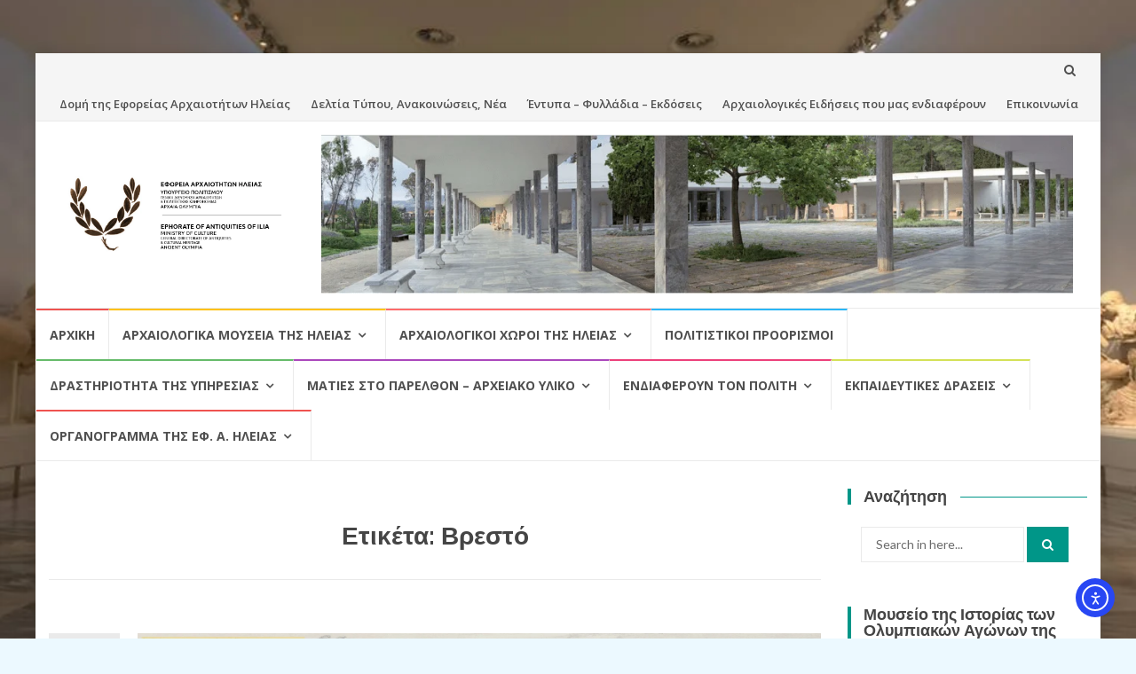

--- FILE ---
content_type: text/html; charset=UTF-8
request_url: https://ilia-olympia.org/tag/%CE%B2%CF%81%CE%B5%CF%83%CF%84%CF%8C/
body_size: 36601
content:
<!DOCTYPE html>
<html dir="ltr" lang="el" prefix="og: https://ogp.me/ns#">
<head>
<meta charset="UTF-8">
<meta name="viewport" content="width=device-width, initial-scale=1">
<link rel="profile" href="http://gmpg.org/xfn/11">
<link rel="pingback" href="https://ilia-olympia.org/xmlrpc.php">

<title>Βρεστό - Εφορεία Αρχαιοτήτων Ηλείας</title>

		<!-- All in One SEO 4.9.3 - aioseo.com -->
	<meta name="robots" content="max-image-preview:large" />
	<link rel="canonical" href="https://ilia-olympia.org/tag/%ce%b2%cf%81%ce%b5%cf%83%cf%84%cf%8c/" />
	<meta name="generator" content="All in One SEO (AIOSEO) 4.9.3" />
		<script type="application/ld+json" class="aioseo-schema">
			{"@context":"https:\/\/schema.org","@graph":[{"@type":"BreadcrumbList","@id":"https:\/\/ilia-olympia.org\/tag\/%CE%B2%CF%81%CE%B5%CF%83%CF%84%CF%8C\/#breadcrumblist","itemListElement":[{"@type":"ListItem","@id":"https:\/\/ilia-olympia.org#listItem","position":1,"name":"Home","item":"https:\/\/ilia-olympia.org","nextItem":{"@type":"ListItem","@id":"https:\/\/ilia-olympia.org\/tag\/%ce%b2%cf%81%ce%b5%cf%83%cf%84%cf%8c\/#listItem","name":"\u0392\u03c1\u03b5\u03c3\u03c4\u03cc"}},{"@type":"ListItem","@id":"https:\/\/ilia-olympia.org\/tag\/%ce%b2%cf%81%ce%b5%cf%83%cf%84%cf%8c\/#listItem","position":2,"name":"\u0392\u03c1\u03b5\u03c3\u03c4\u03cc","previousItem":{"@type":"ListItem","@id":"https:\/\/ilia-olympia.org#listItem","name":"Home"}}]},{"@type":"CollectionPage","@id":"https:\/\/ilia-olympia.org\/tag\/%CE%B2%CF%81%CE%B5%CF%83%CF%84%CF%8C\/#collectionpage","url":"https:\/\/ilia-olympia.org\/tag\/%CE%B2%CF%81%CE%B5%CF%83%CF%84%CF%8C\/","name":"\u0392\u03c1\u03b5\u03c3\u03c4\u03cc - \u0395\u03c6\u03bf\u03c1\u03b5\u03af\u03b1 \u0391\u03c1\u03c7\u03b1\u03b9\u03bf\u03c4\u03ae\u03c4\u03c9\u03bd \u0397\u03bb\u03b5\u03af\u03b1\u03c2","inLanguage":"el","isPartOf":{"@id":"https:\/\/ilia-olympia.org\/#website"},"breadcrumb":{"@id":"https:\/\/ilia-olympia.org\/tag\/%CE%B2%CF%81%CE%B5%CF%83%CF%84%CF%8C\/#breadcrumblist"}},{"@type":"Organization","@id":"https:\/\/ilia-olympia.org\/#organization","name":"\u0395\u03c6\u03bf\u03c1\u03b5\u03af\u03b1 \u0391\u03c1\u03c7\u03b1\u03b9\u03bf\u03c4\u03ae\u03c4\u03c9\u03bd \u0397\u03bb\u03b5\u03af\u03b1\u03c2","description":"\u03a5\u03c0\u03bf\u03c5\u03c1\u03b3\u03b5\u03af\u03bf \u03a0\u03bf\u03bb\u03b9\u03c4\u03b9\u03c3\u03bc\u03bf\u03cd \u03ba\u03b1\u03b9 \u0391\u03b8\u03bb\u03b7\u03c4\u03b9\u03c3\u03bc\u03bf\u03cd","url":"https:\/\/ilia-olympia.org\/","telephone":"+302624022529","logo":{"@type":"ImageObject","url":"https:\/\/i0.wp.com\/ilia-olympia.org\/wp-content\/uploads\/2021\/05\/logo.jpg?w=954&ssl=1","@id":"https:\/\/ilia-olympia.org\/tag\/%CE%B2%CF%81%CE%B5%CF%83%CF%84%CF%8C\/#organizationLogo"},"image":{"@id":"https:\/\/ilia-olympia.org\/tag\/%CE%B2%CF%81%CE%B5%CF%83%CF%84%CF%8C\/#organizationLogo"},"sameAs":["https:\/\/www.facebook.com\/efaIlias"]},{"@type":"WebSite","@id":"https:\/\/ilia-olympia.org\/#website","url":"https:\/\/ilia-olympia.org\/","name":"\u0395\u03c6\u03bf\u03c1\u03b5\u03af\u03b1 \u0391\u03c1\u03c7\u03b1\u03b9\u03bf\u03c4\u03ae\u03c4\u03c9\u03bd \u0397\u03bb\u03b5\u03af\u03b1\u03c2","description":"\u03a5\u03c0\u03bf\u03c5\u03c1\u03b3\u03b5\u03af\u03bf \u03a0\u03bf\u03bb\u03b9\u03c4\u03b9\u03c3\u03bc\u03bf\u03cd \u03ba\u03b1\u03b9 \u0391\u03b8\u03bb\u03b7\u03c4\u03b9\u03c3\u03bc\u03bf\u03cd","inLanguage":"el","publisher":{"@id":"https:\/\/ilia-olympia.org\/#organization"}}]}
		</script>
		<!-- All in One SEO -->

<script id="cookieyes" type="text/javascript" src="https://cdn-cookieyes.com/client_data/9e8fb0493f110423dc88fe47/script.js"></script><link rel='dns-prefetch' href='//cdn.elementor.com' />
<link rel='dns-prefetch' href='//maps.googleapis.com' />
<link rel='dns-prefetch' href='//fonts.googleapis.com' />
<link rel="alternate" type="application/rss+xml" title="Ροή RSS &raquo; Εφορεία Αρχαιοτήτων Ηλείας" href="https://ilia-olympia.org/feed/" />
<link rel="alternate" type="application/rss+xml" title="Ροή Σχολίων &raquo; Εφορεία Αρχαιοτήτων Ηλείας" href="https://ilia-olympia.org/comments/feed/" />
<link rel="alternate" type="application/rss+xml" title="Ετικέτα ροής Εφορεία Αρχαιοτήτων Ηλείας &raquo; Βρεστό" href="https://ilia-olympia.org/tag/%ce%b2%cf%81%ce%b5%cf%83%cf%84%cf%8c/feed/" />
		<!-- This site uses the Google Analytics by MonsterInsights plugin v9.11.1 - Using Analytics tracking - https://www.monsterinsights.com/ -->
							<script src="//www.googletagmanager.com/gtag/js?id=G-CXGL9C5H6P"  data-cfasync="false" data-wpfc-render="false" type="text/javascript" async></script>
			<script data-cfasync="false" data-wpfc-render="false" type="text/javascript">
				var mi_version = '9.11.1';
				var mi_track_user = true;
				var mi_no_track_reason = '';
								var MonsterInsightsDefaultLocations = {"page_location":"https:\/\/ilia-olympia.org\/tag\/%CE%B2%CF%81%CE%B5%CF%83%CF%84%CF%8C\/"};
								if ( typeof MonsterInsightsPrivacyGuardFilter === 'function' ) {
					var MonsterInsightsLocations = (typeof MonsterInsightsExcludeQuery === 'object') ? MonsterInsightsPrivacyGuardFilter( MonsterInsightsExcludeQuery ) : MonsterInsightsPrivacyGuardFilter( MonsterInsightsDefaultLocations );
				} else {
					var MonsterInsightsLocations = (typeof MonsterInsightsExcludeQuery === 'object') ? MonsterInsightsExcludeQuery : MonsterInsightsDefaultLocations;
				}

								var disableStrs = [
										'ga-disable-G-CXGL9C5H6P',
									];

				/* Function to detect opted out users */
				function __gtagTrackerIsOptedOut() {
					for (var index = 0; index < disableStrs.length; index++) {
						if (document.cookie.indexOf(disableStrs[index] + '=true') > -1) {
							return true;
						}
					}

					return false;
				}

				/* Disable tracking if the opt-out cookie exists. */
				if (__gtagTrackerIsOptedOut()) {
					for (var index = 0; index < disableStrs.length; index++) {
						window[disableStrs[index]] = true;
					}
				}

				/* Opt-out function */
				function __gtagTrackerOptout() {
					for (var index = 0; index < disableStrs.length; index++) {
						document.cookie = disableStrs[index] + '=true; expires=Thu, 31 Dec 2099 23:59:59 UTC; path=/';
						window[disableStrs[index]] = true;
					}
				}

				if ('undefined' === typeof gaOptout) {
					function gaOptout() {
						__gtagTrackerOptout();
					}
				}
								window.dataLayer = window.dataLayer || [];

				window.MonsterInsightsDualTracker = {
					helpers: {},
					trackers: {},
				};
				if (mi_track_user) {
					function __gtagDataLayer() {
						dataLayer.push(arguments);
					}

					function __gtagTracker(type, name, parameters) {
						if (!parameters) {
							parameters = {};
						}

						if (parameters.send_to) {
							__gtagDataLayer.apply(null, arguments);
							return;
						}

						if (type === 'event') {
														parameters.send_to = monsterinsights_frontend.v4_id;
							var hookName = name;
							if (typeof parameters['event_category'] !== 'undefined') {
								hookName = parameters['event_category'] + ':' + name;
							}

							if (typeof MonsterInsightsDualTracker.trackers[hookName] !== 'undefined') {
								MonsterInsightsDualTracker.trackers[hookName](parameters);
							} else {
								__gtagDataLayer('event', name, parameters);
							}
							
						} else {
							__gtagDataLayer.apply(null, arguments);
						}
					}

					__gtagTracker('js', new Date());
					__gtagTracker('set', {
						'developer_id.dZGIzZG': true,
											});
					if ( MonsterInsightsLocations.page_location ) {
						__gtagTracker('set', MonsterInsightsLocations);
					}
										__gtagTracker('config', 'G-CXGL9C5H6P', {"forceSSL":"true","link_attribution":"true"} );
										window.gtag = __gtagTracker;										(function () {
						/* https://developers.google.com/analytics/devguides/collection/analyticsjs/ */
						/* ga and __gaTracker compatibility shim. */
						var noopfn = function () {
							return null;
						};
						var newtracker = function () {
							return new Tracker();
						};
						var Tracker = function () {
							return null;
						};
						var p = Tracker.prototype;
						p.get = noopfn;
						p.set = noopfn;
						p.send = function () {
							var args = Array.prototype.slice.call(arguments);
							args.unshift('send');
							__gaTracker.apply(null, args);
						};
						var __gaTracker = function () {
							var len = arguments.length;
							if (len === 0) {
								return;
							}
							var f = arguments[len - 1];
							if (typeof f !== 'object' || f === null || typeof f.hitCallback !== 'function') {
								if ('send' === arguments[0]) {
									var hitConverted, hitObject = false, action;
									if ('event' === arguments[1]) {
										if ('undefined' !== typeof arguments[3]) {
											hitObject = {
												'eventAction': arguments[3],
												'eventCategory': arguments[2],
												'eventLabel': arguments[4],
												'value': arguments[5] ? arguments[5] : 1,
											}
										}
									}
									if ('pageview' === arguments[1]) {
										if ('undefined' !== typeof arguments[2]) {
											hitObject = {
												'eventAction': 'page_view',
												'page_path': arguments[2],
											}
										}
									}
									if (typeof arguments[2] === 'object') {
										hitObject = arguments[2];
									}
									if (typeof arguments[5] === 'object') {
										Object.assign(hitObject, arguments[5]);
									}
									if ('undefined' !== typeof arguments[1].hitType) {
										hitObject = arguments[1];
										if ('pageview' === hitObject.hitType) {
											hitObject.eventAction = 'page_view';
										}
									}
									if (hitObject) {
										action = 'timing' === arguments[1].hitType ? 'timing_complete' : hitObject.eventAction;
										hitConverted = mapArgs(hitObject);
										__gtagTracker('event', action, hitConverted);
									}
								}
								return;
							}

							function mapArgs(args) {
								var arg, hit = {};
								var gaMap = {
									'eventCategory': 'event_category',
									'eventAction': 'event_action',
									'eventLabel': 'event_label',
									'eventValue': 'event_value',
									'nonInteraction': 'non_interaction',
									'timingCategory': 'event_category',
									'timingVar': 'name',
									'timingValue': 'value',
									'timingLabel': 'event_label',
									'page': 'page_path',
									'location': 'page_location',
									'title': 'page_title',
									'referrer' : 'page_referrer',
								};
								for (arg in args) {
																		if (!(!args.hasOwnProperty(arg) || !gaMap.hasOwnProperty(arg))) {
										hit[gaMap[arg]] = args[arg];
									} else {
										hit[arg] = args[arg];
									}
								}
								return hit;
							}

							try {
								f.hitCallback();
							} catch (ex) {
							}
						};
						__gaTracker.create = newtracker;
						__gaTracker.getByName = newtracker;
						__gaTracker.getAll = function () {
							return [];
						};
						__gaTracker.remove = noopfn;
						__gaTracker.loaded = true;
						window['__gaTracker'] = __gaTracker;
					})();
									} else {
										console.log("");
					(function () {
						function __gtagTracker() {
							return null;
						}

						window['__gtagTracker'] = __gtagTracker;
						window['gtag'] = __gtagTracker;
					})();
									}
			</script>
							<!-- / Google Analytics by MonsterInsights -->
		<style id='wp-img-auto-sizes-contain-inline-css' type='text/css'>
img:is([sizes=auto i],[sizes^="auto," i]){contain-intrinsic-size:3000px 1500px}
/*# sourceURL=wp-img-auto-sizes-contain-inline-css */
</style>

<style id='wp-emoji-styles-inline-css' type='text/css'>

	img.wp-smiley, img.emoji {
		display: inline !important;
		border: none !important;
		box-shadow: none !important;
		height: 1em !important;
		width: 1em !important;
		margin: 0 0.07em !important;
		vertical-align: -0.1em !important;
		background: none !important;
		padding: 0 !important;
	}
/*# sourceURL=wp-emoji-styles-inline-css */
</style>
<link rel='stylesheet' id='wp-block-library-css' href='https://ilia-olympia.org/wp-includes/css/dist/block-library/style.min.css?ver=6.9' type='text/css' media='all' />
<style id='classic-theme-styles-inline-css' type='text/css'>
/*! This file is auto-generated */
.wp-block-button__link{color:#fff;background-color:#32373c;border-radius:9999px;box-shadow:none;text-decoration:none;padding:calc(.667em + 2px) calc(1.333em + 2px);font-size:1.125em}.wp-block-file__button{background:#32373c;color:#fff;text-decoration:none}
/*# sourceURL=/wp-includes/css/classic-themes.min.css */
</style>
<link rel='stylesheet' id='aioseo/css/src/vue/standalone/blocks/table-of-contents/global.scss-css' href='https://ilia-olympia.org/wp-content/plugins/all-in-one-seo-pack/dist/Lite/assets/css/table-of-contents/global.e90f6d47.css?ver=4.9.3' type='text/css' media='all' />
<link rel='stylesheet' id='awsm-ead-public-css' href='https://ilia-olympia.org/wp-content/plugins/embed-any-document/css/embed-public.min.css?ver=2.7.12' type='text/css' media='all' />
<style id='global-styles-inline-css' type='text/css'>
:root{--wp--preset--aspect-ratio--square: 1;--wp--preset--aspect-ratio--4-3: 4/3;--wp--preset--aspect-ratio--3-4: 3/4;--wp--preset--aspect-ratio--3-2: 3/2;--wp--preset--aspect-ratio--2-3: 2/3;--wp--preset--aspect-ratio--16-9: 16/9;--wp--preset--aspect-ratio--9-16: 9/16;--wp--preset--color--black: #000000;--wp--preset--color--cyan-bluish-gray: #abb8c3;--wp--preset--color--white: #ffffff;--wp--preset--color--pale-pink: #f78da7;--wp--preset--color--vivid-red: #cf2e2e;--wp--preset--color--luminous-vivid-orange: #ff6900;--wp--preset--color--luminous-vivid-amber: #fcb900;--wp--preset--color--light-green-cyan: #7bdcb5;--wp--preset--color--vivid-green-cyan: #00d084;--wp--preset--color--pale-cyan-blue: #8ed1fc;--wp--preset--color--vivid-cyan-blue: #0693e3;--wp--preset--color--vivid-purple: #9b51e0;--wp--preset--gradient--vivid-cyan-blue-to-vivid-purple: linear-gradient(135deg,rgb(6,147,227) 0%,rgb(155,81,224) 100%);--wp--preset--gradient--light-green-cyan-to-vivid-green-cyan: linear-gradient(135deg,rgb(122,220,180) 0%,rgb(0,208,130) 100%);--wp--preset--gradient--luminous-vivid-amber-to-luminous-vivid-orange: linear-gradient(135deg,rgb(252,185,0) 0%,rgb(255,105,0) 100%);--wp--preset--gradient--luminous-vivid-orange-to-vivid-red: linear-gradient(135deg,rgb(255,105,0) 0%,rgb(207,46,46) 100%);--wp--preset--gradient--very-light-gray-to-cyan-bluish-gray: linear-gradient(135deg,rgb(238,238,238) 0%,rgb(169,184,195) 100%);--wp--preset--gradient--cool-to-warm-spectrum: linear-gradient(135deg,rgb(74,234,220) 0%,rgb(151,120,209) 20%,rgb(207,42,186) 40%,rgb(238,44,130) 60%,rgb(251,105,98) 80%,rgb(254,248,76) 100%);--wp--preset--gradient--blush-light-purple: linear-gradient(135deg,rgb(255,206,236) 0%,rgb(152,150,240) 100%);--wp--preset--gradient--blush-bordeaux: linear-gradient(135deg,rgb(254,205,165) 0%,rgb(254,45,45) 50%,rgb(107,0,62) 100%);--wp--preset--gradient--luminous-dusk: linear-gradient(135deg,rgb(255,203,112) 0%,rgb(199,81,192) 50%,rgb(65,88,208) 100%);--wp--preset--gradient--pale-ocean: linear-gradient(135deg,rgb(255,245,203) 0%,rgb(182,227,212) 50%,rgb(51,167,181) 100%);--wp--preset--gradient--electric-grass: linear-gradient(135deg,rgb(202,248,128) 0%,rgb(113,206,126) 100%);--wp--preset--gradient--midnight: linear-gradient(135deg,rgb(2,3,129) 0%,rgb(40,116,252) 100%);--wp--preset--font-size--small: 13px;--wp--preset--font-size--medium: 20px;--wp--preset--font-size--large: 36px;--wp--preset--font-size--x-large: 42px;--wp--preset--spacing--20: 0.44rem;--wp--preset--spacing--30: 0.67rem;--wp--preset--spacing--40: 1rem;--wp--preset--spacing--50: 1.5rem;--wp--preset--spacing--60: 2.25rem;--wp--preset--spacing--70: 3.38rem;--wp--preset--spacing--80: 5.06rem;--wp--preset--shadow--natural: 6px 6px 9px rgba(0, 0, 0, 0.2);--wp--preset--shadow--deep: 12px 12px 50px rgba(0, 0, 0, 0.4);--wp--preset--shadow--sharp: 6px 6px 0px rgba(0, 0, 0, 0.2);--wp--preset--shadow--outlined: 6px 6px 0px -3px rgb(255, 255, 255), 6px 6px rgb(0, 0, 0);--wp--preset--shadow--crisp: 6px 6px 0px rgb(0, 0, 0);}:where(.is-layout-flex){gap: 0.5em;}:where(.is-layout-grid){gap: 0.5em;}body .is-layout-flex{display: flex;}.is-layout-flex{flex-wrap: wrap;align-items: center;}.is-layout-flex > :is(*, div){margin: 0;}body .is-layout-grid{display: grid;}.is-layout-grid > :is(*, div){margin: 0;}:where(.wp-block-columns.is-layout-flex){gap: 2em;}:where(.wp-block-columns.is-layout-grid){gap: 2em;}:where(.wp-block-post-template.is-layout-flex){gap: 1.25em;}:where(.wp-block-post-template.is-layout-grid){gap: 1.25em;}.has-black-color{color: var(--wp--preset--color--black) !important;}.has-cyan-bluish-gray-color{color: var(--wp--preset--color--cyan-bluish-gray) !important;}.has-white-color{color: var(--wp--preset--color--white) !important;}.has-pale-pink-color{color: var(--wp--preset--color--pale-pink) !important;}.has-vivid-red-color{color: var(--wp--preset--color--vivid-red) !important;}.has-luminous-vivid-orange-color{color: var(--wp--preset--color--luminous-vivid-orange) !important;}.has-luminous-vivid-amber-color{color: var(--wp--preset--color--luminous-vivid-amber) !important;}.has-light-green-cyan-color{color: var(--wp--preset--color--light-green-cyan) !important;}.has-vivid-green-cyan-color{color: var(--wp--preset--color--vivid-green-cyan) !important;}.has-pale-cyan-blue-color{color: var(--wp--preset--color--pale-cyan-blue) !important;}.has-vivid-cyan-blue-color{color: var(--wp--preset--color--vivid-cyan-blue) !important;}.has-vivid-purple-color{color: var(--wp--preset--color--vivid-purple) !important;}.has-black-background-color{background-color: var(--wp--preset--color--black) !important;}.has-cyan-bluish-gray-background-color{background-color: var(--wp--preset--color--cyan-bluish-gray) !important;}.has-white-background-color{background-color: var(--wp--preset--color--white) !important;}.has-pale-pink-background-color{background-color: var(--wp--preset--color--pale-pink) !important;}.has-vivid-red-background-color{background-color: var(--wp--preset--color--vivid-red) !important;}.has-luminous-vivid-orange-background-color{background-color: var(--wp--preset--color--luminous-vivid-orange) !important;}.has-luminous-vivid-amber-background-color{background-color: var(--wp--preset--color--luminous-vivid-amber) !important;}.has-light-green-cyan-background-color{background-color: var(--wp--preset--color--light-green-cyan) !important;}.has-vivid-green-cyan-background-color{background-color: var(--wp--preset--color--vivid-green-cyan) !important;}.has-pale-cyan-blue-background-color{background-color: var(--wp--preset--color--pale-cyan-blue) !important;}.has-vivid-cyan-blue-background-color{background-color: var(--wp--preset--color--vivid-cyan-blue) !important;}.has-vivid-purple-background-color{background-color: var(--wp--preset--color--vivid-purple) !important;}.has-black-border-color{border-color: var(--wp--preset--color--black) !important;}.has-cyan-bluish-gray-border-color{border-color: var(--wp--preset--color--cyan-bluish-gray) !important;}.has-white-border-color{border-color: var(--wp--preset--color--white) !important;}.has-pale-pink-border-color{border-color: var(--wp--preset--color--pale-pink) !important;}.has-vivid-red-border-color{border-color: var(--wp--preset--color--vivid-red) !important;}.has-luminous-vivid-orange-border-color{border-color: var(--wp--preset--color--luminous-vivid-orange) !important;}.has-luminous-vivid-amber-border-color{border-color: var(--wp--preset--color--luminous-vivid-amber) !important;}.has-light-green-cyan-border-color{border-color: var(--wp--preset--color--light-green-cyan) !important;}.has-vivid-green-cyan-border-color{border-color: var(--wp--preset--color--vivid-green-cyan) !important;}.has-pale-cyan-blue-border-color{border-color: var(--wp--preset--color--pale-cyan-blue) !important;}.has-vivid-cyan-blue-border-color{border-color: var(--wp--preset--color--vivid-cyan-blue) !important;}.has-vivid-purple-border-color{border-color: var(--wp--preset--color--vivid-purple) !important;}.has-vivid-cyan-blue-to-vivid-purple-gradient-background{background: var(--wp--preset--gradient--vivid-cyan-blue-to-vivid-purple) !important;}.has-light-green-cyan-to-vivid-green-cyan-gradient-background{background: var(--wp--preset--gradient--light-green-cyan-to-vivid-green-cyan) !important;}.has-luminous-vivid-amber-to-luminous-vivid-orange-gradient-background{background: var(--wp--preset--gradient--luminous-vivid-amber-to-luminous-vivid-orange) !important;}.has-luminous-vivid-orange-to-vivid-red-gradient-background{background: var(--wp--preset--gradient--luminous-vivid-orange-to-vivid-red) !important;}.has-very-light-gray-to-cyan-bluish-gray-gradient-background{background: var(--wp--preset--gradient--very-light-gray-to-cyan-bluish-gray) !important;}.has-cool-to-warm-spectrum-gradient-background{background: var(--wp--preset--gradient--cool-to-warm-spectrum) !important;}.has-blush-light-purple-gradient-background{background: var(--wp--preset--gradient--blush-light-purple) !important;}.has-blush-bordeaux-gradient-background{background: var(--wp--preset--gradient--blush-bordeaux) !important;}.has-luminous-dusk-gradient-background{background: var(--wp--preset--gradient--luminous-dusk) !important;}.has-pale-ocean-gradient-background{background: var(--wp--preset--gradient--pale-ocean) !important;}.has-electric-grass-gradient-background{background: var(--wp--preset--gradient--electric-grass) !important;}.has-midnight-gradient-background{background: var(--wp--preset--gradient--midnight) !important;}.has-small-font-size{font-size: var(--wp--preset--font-size--small) !important;}.has-medium-font-size{font-size: var(--wp--preset--font-size--medium) !important;}.has-large-font-size{font-size: var(--wp--preset--font-size--large) !important;}.has-x-large-font-size{font-size: var(--wp--preset--font-size--x-large) !important;}
:where(.wp-block-post-template.is-layout-flex){gap: 1.25em;}:where(.wp-block-post-template.is-layout-grid){gap: 1.25em;}
:where(.wp-block-term-template.is-layout-flex){gap: 1.25em;}:where(.wp-block-term-template.is-layout-grid){gap: 1.25em;}
:where(.wp-block-columns.is-layout-flex){gap: 2em;}:where(.wp-block-columns.is-layout-grid){gap: 2em;}
:root :where(.wp-block-pullquote){font-size: 1.5em;line-height: 1.6;}
/*# sourceURL=global-styles-inline-css */
</style>
<link rel='stylesheet' id='google-photos-albums-gallery-css' href='https://ilia-olympia.org/wp-content/plugins/google-picasa-albums-viewer/public/css/google-photos-albums-gallery-public.css?ver=4.0.3' type='text/css' media='all' />
<link rel='stylesheet' id='lightbox-css' href='https://ilia-olympia.org/wp-content/plugins/google-picasa-albums-viewer/public/css/lightbox/lightbox.css?ver=4.0.3' type='text/css' media='all' />
<link rel='stylesheet' id='wpemfb-lightbox-css' href='https://ilia-olympia.org/wp-content/plugins/wp-embed-facebook/templates/lightbox/css/lightbox.css?ver=3.1.2' type='text/css' media='all' />
<link rel='stylesheet' id='google-maps-builder-plugin-styles-css' href='https://ilia-olympia.org/wp-content/plugins/google-maps-builder/vendor/wordimpress/maps-builder-core/assets/css/google-maps-builder.min.css?ver=2.1.2' type='text/css' media='all' />
<link rel='stylesheet' id='google-maps-builder-map-icons-css' href='https://ilia-olympia.org/wp-content/plugins/google-maps-builder/vendor/wordimpress/maps-builder-core/includes/libraries/map-icons/css/map-icons.css?ver=2.1.2' type='text/css' media='all' />
<link rel='stylesheet' id='ea11y-widget-fonts-css' href='https://ilia-olympia.org/wp-content/plugins/pojo-accessibility/assets/build/fonts.css?ver=4.0.1' type='text/css' media='all' />
<link rel='stylesheet' id='ea11y-skip-link-css' href='https://ilia-olympia.org/wp-content/plugins/pojo-accessibility/assets/build/skip-link.css?ver=4.0.1' type='text/css' media='all' />
<link rel='stylesheet' id='islemag-bootstrap-css' href='https://ilia-olympia.org/wp-content/themes/islemag/css/bootstrap.min.css?ver=3.3.5' type='text/css' media='all' />
<link rel='stylesheet' id='islemag-style-css' href='https://ilia-olympia.org/wp-content/themes/islemag/style.css?ver=6.9' type='text/css' media='all' />
<link rel='stylesheet' id='islemag-fontawesome-css' href='https://ilia-olympia.org/wp-content/themes/islemag/css/font-awesome.min.css?ver=4.4.0' type='text/css' media='all' />
<link rel='stylesheet' id='islemag-fonts-css' href='//fonts.googleapis.com/css?family=Lato%3A400%2C700%7CRaleway%3A400%2C500%2C600%2C700%7COpen+Sans%3A400%2C700%2C600&#038;subset=latin%2Clatin-ext' type='text/css' media='all' />
<link rel='stylesheet' id='dflip-style-css' href='https://ilia-olympia.org/wp-content/plugins/3d-flipbook-dflip-lite/assets/css/dflip.min.css?ver=2.4.20' type='text/css' media='all' />
<link rel='stylesheet' id='photonic-slider-css' href='https://ilia-olympia.org/wp-content/plugins/photonic/include/ext/splide/splide.min.css?ver=20260101-211429' type='text/css' media='all' />
<link rel='stylesheet' id='photonic-lightbox-css' href='https://ilia-olympia.org/wp-content/plugins/photonic/include/ext/baguettebox/baguettebox.min.css?ver=20260101-211429' type='text/css' media='all' />
<link rel='stylesheet' id='photonic-css' href='https://ilia-olympia.org/wp-content/plugins/photonic/include/css/front-end/core/photonic.min.css?ver=20260101-211429' type='text/css' media='all' />
<style id='photonic-inline-css' type='text/css'>
/* Retrieved from saved CSS */
.photonic-panel { background:  rgb(17,17,17)  !important;

	border-top: none;
	border-right: none;
	border-bottom: none;
	border-left: none;
 }
.photonic-flickr-stream .photonic-pad-photosets { margin: 15px; }
.photonic-flickr-stream .photonic-pad-galleries { margin: 15px; }
.photonic-flickr-stream .photonic-pad-photos { padding: 5px 15px; }
.photonic-google-stream .photonic-pad-photos { padding: 5px 15px; }
.photonic-zenfolio-stream .photonic-pad-photos { padding: 5px 15px; }
.photonic-zenfolio-stream .photonic-pad-photosets { margin: 5px 15px; }
.photonic-instagram-stream .photonic-pad-photos { padding: 5px 15px; }
.photonic-smug-stream .photonic-pad-albums { margin: 15px; }
.photonic-smug-stream .photonic-pad-photos { padding: 5px 15px; }
.photonic-flickr-panel .photonic-pad-photos { padding: 10px 15px; box-sizing: border-box; }
.photonic-smug-panel .photonic-pad-photos { padding: 10px 15px; box-sizing: border-box; }
.photonic-random-layout .photonic-thumb { padding: 2px}
.photonic-masonry-layout .photonic-thumb { padding: 2px}
.photonic-mosaic-layout .photonic-thumb { padding: 2px}
.photonic-ie .photonic-masonry-layout .photonic-level-1, .photonic-ie .photonic-masonry-layout .photonic-level-2 { width: 200px; }

/*# sourceURL=photonic-inline-css */
</style>
<script type="text/javascript" src="https://ilia-olympia.org/wp-content/plugins/google-analytics-for-wordpress/assets/js/frontend-gtag.min.js?ver=9.11.1" id="monsterinsights-frontend-script-js" async="async" data-wp-strategy="async"></script>
<script data-cfasync="false" data-wpfc-render="false" type="text/javascript" id='monsterinsights-frontend-script-js-extra'>/* <![CDATA[ */
var monsterinsights_frontend = {"js_events_tracking":"true","download_extensions":"doc,pdf,ppt,zip,xls,docx,pptx,xlsx","inbound_paths":"[{\"path\":\"\\\/go\\\/\",\"label\":\"affiliate\"},{\"path\":\"\\\/recommend\\\/\",\"label\":\"affiliate\"}]","home_url":"https:\/\/ilia-olympia.org","hash_tracking":"false","v4_id":"G-CXGL9C5H6P"};/* ]]> */
</script>
<script type="text/javascript" src="https://ilia-olympia.org/wp-includes/js/tinymce/tinymce.min.js?ver=49110-20250317" id="wp-tinymce-root-js"></script>
<script type="text/javascript" src="https://ilia-olympia.org/wp-includes/js/tinymce/plugins/compat3x/plugin.min.js?ver=49110-20250317" id="wp-tinymce-js"></script>
<script type="text/javascript" src="https://ilia-olympia.org/wp-includes/js/jquery/jquery.min.js?ver=3.7.1" id="jquery-core-js"></script>
<script type="text/javascript" src="https://ilia-olympia.org/wp-includes/js/jquery/jquery-migrate.min.js?ver=3.4.1" id="jquery-migrate-js"></script>
<script type="text/javascript" src="https://ilia-olympia.org/wp-content/plugins/google-picasa-albums-viewer/public/js/google-photos-albums-gallery-public.js?ver=4.0.3" id="google-photos-albums-gallery-js"></script>
<script type="text/javascript" src="https://ilia-olympia.org/wp-content/plugins/wp-embed-facebook/templates/lightbox/js/lightbox.min.js?ver=3.1.2" id="wpemfb-lightbox-js"></script>
<script type="text/javascript" id="wpemfb-fbjs-js-extra">
/* <![CDATA[ */
var WEF = {"local":"en_US","version":"v2.4","fb_id":"109840369722992","comments_nonce":"ce6a45c016"};
//# sourceURL=wpemfb-fbjs-js-extra
/* ]]> */
</script>
<script type="text/javascript" src="https://ilia-olympia.org/wp-content/plugins/wp-embed-facebook/inc/js/fb.min.js?ver=3.1.2" id="wpemfb-fbjs-js"></script>
<script type="text/javascript" src="https://maps.googleapis.com/maps/api/js?v=3.exp&amp;libraries=places&amp;key=AIzaSyDlwyg8Sfi2VKhNVEH9jJRSAyQex8frTvU&amp;ver=6.9" id="google-maps-builder-gmaps-js"></script>
<link rel="https://api.w.org/" href="https://ilia-olympia.org/wp-json/" /><link rel="alternate" title="JSON" type="application/json" href="https://ilia-olympia.org/wp-json/wp/v2/tags/153" /><link rel="EditURI" type="application/rsd+xml" title="RSD" href="https://ilia-olympia.org/xmlrpc.php?rsd" />
<meta name="generator" content="WordPress 6.9" />
<meta name="cdp-version" content="1.5.0" /><meta name="generator" content="Elementor 3.34.0-dev2; settings: css_print_method-external, google_font-enabled, font_display-auto">
			<style>
				.e-con.e-parent:nth-of-type(n+4):not(.e-lazyloaded):not(.e-no-lazyload),
				.e-con.e-parent:nth-of-type(n+4):not(.e-lazyloaded):not(.e-no-lazyload) * {
					background-image: none !important;
				}
				@media screen and (max-height: 1024px) {
					.e-con.e-parent:nth-of-type(n+3):not(.e-lazyloaded):not(.e-no-lazyload),
					.e-con.e-parent:nth-of-type(n+3):not(.e-lazyloaded):not(.e-no-lazyload) * {
						background-image: none !important;
					}
				}
				@media screen and (max-height: 640px) {
					.e-con.e-parent:nth-of-type(n+2):not(.e-lazyloaded):not(.e-no-lazyload),
					.e-con.e-parent:nth-of-type(n+2):not(.e-lazyloaded):not(.e-no-lazyload) * {
						background-image: none !important;
					}
				}
			</style>
			<style type="text/css" id="custom-background-css">
body.custom-background { background-image: url("https://ilia-olympia.org/wp-content/uploads/2018/09/Logo_Olympia_WHJ.jpg"); background-position: center center; background-size: cover; background-repeat: no-repeat; background-attachment: fixed; }
</style>
	<link rel="icon" href="https://ilia-olympia.org/wp-content/uploads/2017/05/cropped-stefani-32x32.png" sizes="32x32" />
<link rel="icon" href="https://ilia-olympia.org/wp-content/uploads/2017/05/cropped-stefani-192x192.png" sizes="192x192" />
<link rel="apple-touch-icon" href="https://ilia-olympia.org/wp-content/uploads/2017/05/cropped-stefani-180x180.png" />
<meta name="msapplication-TileImage" content="https://ilia-olympia.org/wp-content/uploads/2017/05/cropped-stefani-270x270.png" />
<style type="text/css">.title-border span { color: #454545 }.post .entry-title, .post h1, .post h2, .post h3, .post h4, .post h5, .post h6, .post h1 a, .post h2 a, .post h3 a, .post h4 a, .post h5 a, .post h6 a { color: #454545 }.page-header h1 { color: #454545 }.sidebar .widget li a, .islemag-content-right, .islemag-content-right a, .post .entry-content, .post .entry-content p,
		 .post .entry-cats, .post .entry-cats a, .post .entry-comments.post .entry-separator, .post .entry-footer a,
		 .post .entry-footer span, .post .entry-footer .entry-cats, .post .entry-footer .entry-cats a, .author-content { color: ##454545}.islemag-top-container .entry-block .entry-overlay-meta .entry-title a { color: #ffffff }.islemag-top-container .entry-overlay-meta .entry-overlay-date { color: #ffffff }.islemag-top-container .entry-overlay-meta .entry-separator { color: #ffffff }.islemag-top-container .entry-overlay-meta > a { color: #ffffff }.home.blog .islemag-content-left .entry-title a, .blog-related-carousel .entry-title a { color: #454545 }.islemag-content-left .entry-meta, .islemag-content-left .blog-related-carousel .entry-content p,
		.islemag-content-left .blog-related-carousel .entry-cats .entry-label, .islemag-content-left .blog-related-carousel .entry-cats a,
		.islemag-content-left .blog-related-carousel > a, .islemag-content-left .blog-related-carousel .entry-footer > a { color: #454545 }.islemag-content-left .entry-meta .entry-separator { color: #454545 }.islemag-content-left .entry-meta a { color: #454545 }.islemag-content-left .islemag-template3 .col-sm-6 .entry-overlay p { color: #454545 }</style>		<style type="text/css" id="wp-custom-css">
			.wpb_gallery_slides {
    display: none !important;
}		</style>
		</head>

<body class="archive tag tag-153 custom-background wp-custom-logo wp-theme-islemag metaslider-plugin ally-default group-blog elementor-beta elementor-default elementor-kit-5648">
		<div id="wrapper" 
	class="boxed">

		<header id="header" class="site-header" role="banner">
						<div 
			class="navbar-top container-fluid">
								<div class="navbar-left social-icons">
									</div>

				<button type="button" class="navbar-btn"><i class="fa fa-search"></i></button>

				<div class="navbar-right">
					<div id="navbar" class="navbar">
						<nav id="top-navigation" class="navigation top-navigation" role="navigation">
							<button class="menu-toggle">Menu</button>
							<a class="screen-reader-text skip-link" href="#content" title="Skip to content">Skip to content</a>
							<div class="menu-%cf%80%ce%ac%ce%bd%cf%89-%ce%b2%ce%b1%cf%83%ce%b9%ce%ba%cf%8c-container"><ul id="primary-menu" class="nav-menu"><li id="menu-item-893" class="menu-item menu-item-type-post_type menu-item-object-page menu-item-893"><a href="https://ilia-olympia.org/%ce%b4%ce%bf%ce%bc%ce%ae-%cf%84%ce%b7%cf%82-%ce%b5%cf%86%ce%bf%cf%81%ce%b5%ce%af%ce%b1%cf%82-%ce%b1%cf%81%cf%87%ce%b1%ce%b9%ce%bf%cf%84%ce%ae%cf%84%cf%89%ce%bd-%ce%b7%ce%bb%ce%b5%ce%af%ce%b1%cf%82/">Δομή της Εφορείας Αρχαιοτήτων Ηλείας</a></li>
<li id="menu-item-710" class="menu-item menu-item-type-taxonomy menu-item-object-category menu-item-710"><a href="https://ilia-olympia.org/category/%ce%b1%ce%bd%ce%b1%ce%ba%ce%bf%ce%b9%ce%bd%cf%8e%cf%83%ce%b5%ce%b9%cf%82/">Δελτία Τύπου, Ανακοινώσεις, Νέα</a></li>
<li id="menu-item-1895" class="menu-item menu-item-type-taxonomy menu-item-object-category menu-item-1895"><a href="https://ilia-olympia.org/category/%ce%ad%ce%bd%cf%84%cf%85%cf%80%ce%b1/">Έντυπα &#8211; Φυλλάδια &#8211; Εκδόσεις</a></li>
<li id="menu-item-1894" class="menu-item menu-item-type-taxonomy menu-item-object-category menu-item-1894"><a href="https://ilia-olympia.org/category/%ce%b1%cf%81%cf%87%ce%b1%ce%b9%ce%bf%ce%bb%ce%bf%ce%b3%ce%b9%ce%ba%ce%ad%cf%82-%ce%b5%ce%b9%ce%b4%ce%ae%cf%83%ce%b5%ce%b9%cf%82-%cf%80%ce%bf%cf%85-%ce%bc%ce%b1%cf%82-%ce%b5%ce%bd%ce%b4%ce%b9%ce%b1/">Αρχαιολογικές Ειδήσεις που μας ενδιαφέρουν</a></li>
<li id="menu-item-514" class="menu-item menu-item-type-post_type menu-item-object-page menu-item-514"><a href="https://ilia-olympia.org/%ce%b5%cf%80%ce%b9%ce%ba%ce%bf%ce%b9%ce%bd%cf%89%ce%bd%ce%af%ce%b1/">Επικοινωνία</a></li>
</ul></div>						</nav><!-- #site-navigation -->
					</div><!-- #navbar -->
				</div>
				<div class="navbar-white top" id="header-search-form">
					
<form class="navbar-form" role="search" action="https://ilia-olympia.org/">
	<span class="screen-reader-text">Search for:</span>
	<input type="search" id="s" name="s" class="form-control" placeholder="Search in here..." title="Search for:">
	<button type="submit" title="Search"><i class="fa fa-search"></i></button>
</form>
				</div><!-- End #header-search-form -->
							</div>

			<div class="header-content clearfix">
								<div class="col-md-3 col-sm-3 col-xs-12 navbar-brand">
					<a href="https://ilia-olympia.org/" class="custom-logo-link" rel="home"><img fetchpriority="high" width="887" height="296" src="https://ilia-olympia.org/wp-content/uploads/2024/08/cropped-logo_efailias.png" class="custom-logo" alt="Εφορεία Αρχαιοτήτων Ηλείας" decoding="async" srcset="https://ilia-olympia.org/wp-content/uploads/2024/08/cropped-logo_efailias.png 887w, https://ilia-olympia.org/wp-content/uploads/2024/08/cropped-logo_efailias-300x100.png 300w, https://ilia-olympia.org/wp-content/uploads/2024/08/cropped-logo_efailias-768x256.png 768w, https://ilia-olympia.org/wp-content/uploads/2024/08/cropped-logo_efailias-110x37.png 110w, https://ilia-olympia.org/wp-content/uploads/2024/08/cropped-logo_efailias-420x140.png 420w, https://ilia-olympia.org/wp-content/uploads/2024/08/cropped-logo_efailias-770x257.png 770w" sizes="(max-width: 887px) 100vw, 887px" /></a><div class="header-logo-wrap text-header islemag_only_customizer"><p itemprop="headline" id="site-title" class="site-title"><a href="https://ilia-olympia.org/" title="Εφορεία Αρχαιοτήτων Ηλείας" rel="home">Εφορεία Αρχαιοτήτων Ηλείας</a></p><p itemprop="description" id="site-description" class="site-description">Υπουργείο Πολιτισμού και Αθλητισμού</p></div>				</div>

				<div class="col-md-9 col-sm-9 col-xs-12 islemag-banner">
					<div id="islemag_content_ad-widget-3" class="widget islemag_content_ad"><div class="islemag-ad-banner-content"><a href="https://www.youtube.com/watch?v=TewEsrAo_tE" target=""><img src="http://ilia-olympia.org/wp-content/uploads/2017/05/MOUSEIO.png" /></a></div></div>				</div>
							</div>

									<div id="navbar" class="navbar 
			islemag-sticky">
				<nav id="site-navigation" class="navigation main-navigation" role="navigation">
					<button class="menu-toggle">Menu</button>
					<a class="screen-reader-text skip-link" href="#content" title="Skip to content">Skip to content</a>
					<div class="menu-%cf%80%cf%81%cf%89%cf%84%ce%b5%cf%8d%ce%bf%ce%bd-%ce%b5%ce%bb%ce%bb%ce%b7%ce%bd%ce%b9%ce%ba%ce%ac-container"><ul id="primary-menu" class="nav-menu"><li id="menu-item-290" class="menu-item menu-item-type-custom menu-item-object-custom menu-item-290"><a href="http://ilia-olympia.org/uncategorized/%CE%BA%CE%B1%CE%BB%CF%89%CF%83%CE%AE%CE%BB%CE%B8%CE%B1%CF%84%CE%B5/">Αρχική</a></li>
<li id="menu-item-194" class="menu-item menu-item-type-post_type menu-item-object-page menu-item-has-children menu-item-194"><a href="https://ilia-olympia.org/%ce%b1%cf%81%cf%87%ce%b1%ce%b9%ce%bf%ce%bb%ce%bf%ce%b3%ce%b9%ce%ba%ce%ac-%ce%bc%ce%bf%cf%85%cf%83%ce%b5%ce%af%ce%b1-%cf%84%ce%b7%cf%82-%ce%b7%ce%bb%ce%b5%ce%af%ce%b1%cf%82-2/">Αρχαιολογικά Μουσεία της Ηλείας</a>
<ul class="sub-menu">
	<li id="menu-item-262" class="menu-item menu-item-type-post_type menu-item-object-page menu-item-262"><a href="https://ilia-olympia.org/%ce%b1%cf%81%cf%87%ce%b1%ce%b9%ce%bf%ce%bb%ce%bf%ce%b3%ce%b9%ce%ba%ce%ac-%ce%bc%ce%bf%cf%85%cf%83%ce%b5%ce%af%ce%b1-%cf%84%ce%b7%cf%82-%ce%b7%ce%bb%ce%b5%ce%af%ce%b1%cf%82-2/%ce%b1%cf%81%cf%87%ce%b1%ce%b9%ce%bf%ce%bb%ce%bf%ce%b3%ce%b9%ce%ba%cf%8c-%ce%bc%ce%bf%cf%85%cf%83%ce%b5%ce%af%ce%bf-%ce%bf%ce%bb%cf%85%ce%bc%cf%80%ce%af%ce%b1%cf%82/">Αρχαιολογικό Μουσείο Ολυμπίας</a></li>
	<li id="menu-item-73" class="menu-item menu-item-type-post_type menu-item-object-page menu-item-73"><a href="https://ilia-olympia.org/%ce%b1%cf%81%cf%87%ce%b1%ce%b9%ce%bf%ce%bb%ce%bf%ce%b3%ce%b9%ce%ba%ce%ac-%ce%bc%ce%bf%cf%85%cf%83%ce%b5%ce%af%ce%b1-%cf%84%ce%b7%cf%82-%ce%b7%ce%bb%ce%b5%ce%af%ce%b1%cf%82-2/%ce%bc%ce%bf%cf%85%cf%83%ce%b5%ce%af%ce%bf-%cf%84%ce%b7%cf%82-%ce%b9%cf%83%cf%84%ce%bf%cf%81%ce%af%ce%b1%cf%82-%cf%84%cf%89%ce%bd-%ce%bf%ce%bb%cf%85%ce%bc%cf%80%ce%b9%ce%b1%ce%ba%cf%8e%ce%bd-%ce%b1/">Μουσείο της Ιστορίας των Ολυμπιακών Αγώνων της Αρχαιότητας</a></li>
	<li id="menu-item-1521" class="menu-item menu-item-type-post_type menu-item-object-page menu-item-1521"><a href="https://ilia-olympia.org/%ce%b1%cf%81%cf%87%ce%b1%ce%b9%ce%bf%ce%bb%ce%bf%ce%b3%ce%b9%ce%ba%ce%ac-%ce%bc%ce%bf%cf%85%cf%83%ce%b5%ce%af%ce%b1-%cf%84%ce%b7%cf%82-%ce%b7%ce%bb%ce%b5%ce%af%ce%b1%cf%82-2/%ce%b1%cf%81%cf%87%ce%b1%ce%b9%ce%bf%ce%bb%ce%bf%ce%b3%ce%b9%ce%ba%cf%8c-%ce%bc%ce%bf%cf%85%cf%83%ce%b5%ce%af%ce%bf-%cf%80%cf%8d%cf%81%ce%b3%ce%bf%cf%85/">Αρχαιολογικό Μουσείο Πύργου</a></li>
	<li id="menu-item-2599" class="menu-item menu-item-type-post_type menu-item-object-post menu-item-2599"><a href="https://ilia-olympia.org/%ce%b1%cf%81%cf%87%ce%b1%ce%b9%ce%bf%ce%bb%ce%bf%ce%b3%ce%b9%ce%ba%cf%8c-%ce%bc%ce%bf%cf%85%cf%83%ce%b5%ce%af%ce%bf-%ce%ae%ce%bb%ce%b9%ce%b4%ce%b1%cf%82/">Αρχαιολογικό Μουσείο Ήλιδας</a></li>
	<li id="menu-item-1547" class="menu-item menu-item-type-post_type menu-item-object-post menu-item-1547"><a href="https://ilia-olympia.org/%ce%bc%ce%bf%cf%85%cf%83%ce%b5%ce%af%ce%bf-%ce%ba%ce%ac%cf%83%cf%84%cf%81%ce%bf%cf%85-%cf%87%ce%bb%ce%b5%ce%bc%ce%bf%cf%8d%cf%84%cf%83%ce%b9-%ce%b7-%ce%b5%cf%80%ce%bf%cf%87%ce%ae-%cf%84%cf%89%ce%bd/">Μουσείο Κάστρου Χλεμούτσι. Η εποχή των Ιπποτών – Οι σταυροφόροι στο Μοριά</a></li>
	<li id="menu-item-1548" class="menu-item menu-item-type-post_type menu-item-object-post menu-item-1548"><a href="https://ilia-olympia.org/%ce%bc%ce%bf%cf%85%cf%83%ce%b5%ce%af%ce%bf-%cf%84%ce%b7%cf%82-%ce%b9%cf%83%cf%84%ce%bf%cf%81%ce%af%ce%b1%cf%82-%cf%84%cf%89%ce%bd-%ce%b1%ce%bd%ce%b1%cf%83%ce%ba%ce%b1%cf%86%cf%8e%ce%bd-%cf%84%ce%b7/">Μουσείο της Ιστορίας των Ανασκαφών της Ολυμπίας</a></li>
</ul>
</li>
<li id="menu-item-1926" class="menu-item menu-item-type-taxonomy menu-item-object-category menu-item-has-children menu-item-1926"><a href="https://ilia-olympia.org/category/%ce%b1%cf%81%cf%87%ce%b1%ce%b9%ce%bf%ce%bb%ce%bf%ce%b3%ce%b9%ce%ba%ce%bf%ce%af-%cf%87%cf%8e%cf%81%ce%bf%ce%b9/">Αρχαιολογικοί Χώροι της Ηλείας</a>
<ul class="sub-menu">
	<li id="menu-item-1925" class="menu-item menu-item-type-custom menu-item-object-custom menu-item-1925"><a href="https://www.arxaiologikoktimatologio.gov.gr/">Πύλη Αρχαιολογικού Κτηματολογίου</a></li>
	<li id="menu-item-116" class="menu-item menu-item-type-taxonomy menu-item-object-category menu-item-has-children menu-item-116"><a href="https://ilia-olympia.org/category/%ce%b1%cf%81%cf%87%ce%b1%ce%b9%ce%bf%ce%bb%ce%bf%ce%b3%ce%b9%ce%ba%ce%bf%ce%af-%cf%87%cf%8e%cf%81%ce%bf%ce%b9/%cf%80%cf%81%ce%bf%cf%8a%cf%83%cf%84%ce%bf%cf%81%ce%b9%ce%ba%cf%8e%ce%bd-%ce%ad%cf%89%cf%82-%cf%85%cf%83%cf%84%ce%b5%cf%81%ce%bf%cf%81%cf%89%ce%bc%ce%b1%cf%8a%ce%ba%cf%8e%ce%bd-%cf%87%cf%81%cf%8c/">Αρχαιότητες Προϊστορικών έως Υστερορωμαϊκών Χρόνων της Ηλείας</a>
	<ul class="sub-menu">
		<li id="menu-item-1631" class="menu-item menu-item-type-post_type menu-item-object-post menu-item-has-children menu-item-1631"><a href="https://ilia-olympia.org/%ce%bf%ce%bb%cf%85%ce%bc%cf%80%ce%af%ce%b1/">Ολυμπία</a>
		<ul class="sub-menu">
			<li id="menu-item-1693" class="menu-item menu-item-type-post_type menu-item-object-post menu-item-1693"><a href="https://ilia-olympia.org/%ce%ac%ce%bb%cf%83%ce%bf%cf%82-%cf%84%ce%b7%cf%82-%ce%bf%ce%bb%cf%85%ce%bc%cf%80%ce%b9%ce%b1%ce%ba%ce%ae%cf%82-%ce%b5%ce%ba%ce%b5%cf%87%ce%b5%ce%b9%cf%81%ce%af%ce%b1%cf%82-2/">Άλσος της Ολυμπιακής Εκεχειρίας</a></li>
			<li id="menu-item-1694" class="menu-item menu-item-type-post_type menu-item-object-post menu-item-1694"><a href="https://ilia-olympia.org/%ce%bf%ce%bb%cf%85%ce%bc%cf%80%ce%b9%ce%b1%ce%ba%cf%8c%cf%82-%ce%b2%ce%bf%cf%84%ce%b1%ce%bd%ce%b9%ce%ba%cf%8c%cf%82-%ce%ba%ce%ae%cf%80%ce%bf%cf%82/">Ολυμπιακός Βοτανικός Κήπος</a></li>
			<li id="menu-item-1692" class="menu-item menu-item-type-post_type menu-item-object-post menu-item-1692"><a href="https://ilia-olympia.org/%cf%83%cf%85%ce%bd%ce%b5%ce%b4%cf%81%ce%b9%ce%b1%ce%ba%cf%8c-%ce%ba%ce%ad%ce%bd%cf%84%cf%81%ce%bf-%cf%83%cf%80%ce%b1%cf%80-%ce%b1%cf%81%cf%87%ce%b1%ce%af%ce%b1%cf%82-%ce%bf%ce%bb%cf%85%ce%bc%cf%80/">Συνεδριακό Κέντρο ΣΠΑΠ Αρχαίας Ολυμπίας</a></li>
		</ul>
</li>
		<li id="menu-item-1637" class="menu-item menu-item-type-post_type menu-item-object-post menu-item-has-children menu-item-1637"><a href="https://ilia-olympia.org/%ce%bd%ce%b1%cf%8c%cf%82-%ce%b5%cf%80%ce%b9%ce%ba%ce%bf%cf%8d%cf%81%ce%b9%ce%bf%cf%85-%ce%b1%cf%80%cf%8c%ce%bb%ce%bb%cf%89%ce%bd%ce%b1/">Ναός Επικούριου Απόλλωνα</a>
		<ul class="sub-menu">
			<li id="menu-item-4618" class="menu-item menu-item-type-post_type menu-item-object-post menu-item-4618"><a href="https://ilia-olympia.org/%ce%bd%ce%b1%cf%8c%cf%82-%ce%b1%cf%80%cf%8c%ce%bb%ce%bb%cf%89%ce%bd%ce%bf%cf%82-%ce%b5%cf%80%ce%b9%ce%ba%ce%bf%cf%85%cf%81%ce%af%ce%bf%cf%85-%ce%b2%ce%b1%cf%83%cf%83%cf%8e%ce%bd-%cf%86%ce%b9%ce%b3/">Ναός Απόλλωνος Επικουρίου Βασσών Φιγαλείας. Εικαστικές Μαρτυρίες του 19ου αιώνα. Το έργο της Επιτροπής Συντήρησης του μνημείου (Ε.Σ.Ν.Ε.Α.).</a></li>
		</ul>
</li>
		<li id="menu-item-1630" class="menu-item menu-item-type-post_type menu-item-object-post menu-item-1630"><a href="https://ilia-olympia.org/%ce%ae%ce%bb%ce%b9%ce%b4%ce%b1/">Ήλιδα</a></li>
		<li id="menu-item-1635" class="menu-item menu-item-type-post_type menu-item-object-post menu-item-1635"><a href="https://ilia-olympia.org/%cf%80%ce%b1%cf%81%ce%ac%ce%ba%cf%84%ce%b9%ce%bf-%cf%81%cf%89%ce%bc%ce%b1%cf%8a%ce%ba%cf%8c-%ce%bb%ce%bf%cf%85%cf%84%cf%81%cf%8c-%cf%83%ce%ba%ce%b1%cf%86%ce%b9%ce%b4%ce%b9%ce%ac%cf%82/">Παράκτιο Ρωμαϊκό Λουτρό Σκαφιδιάς</a></li>
		<li id="menu-item-118" class="menu-item menu-item-type-post_type menu-item-object-post menu-item-118"><a href="https://ilia-olympia.org/%ce%bc%cf%85%ce%ba%ce%b7%ce%bd%ce%b1%cf%8a%ce%ba%cf%8c-%ce%bd%ce%b5%ce%ba%cf%81%ce%bf%cf%84%ce%b1%cf%86%ce%b5%ce%af%ce%bf-%ce%b4%ce%ac%cf%86%ce%bd%ce%b7%cf%82-%ce%b7%ce%bb%ce%b5%ce%af%ce%b1%cf%82/">Μυκηναϊκό Νεκροταφείο Δάφνης Ηλείας</a></li>
		<li id="menu-item-1632" class="menu-item menu-item-type-post_type menu-item-object-post menu-item-1632"><a href="https://ilia-olympia.org/%ce%b1%cf%81%cf%87%ce%b1%ce%af%ce%b1-%cf%86%ce%b5%ce%b9%ce%ac-%cf%80%ce%bf%ce%bd%cf%84%ce%b9%ce%ba%cf%8c%ce%ba%ce%b1%cf%83%cf%84%cf%81%ce%bf/">Αρχαία Φειά – Ποντικόκαστρο</a></li>
		<li id="menu-item-1636" class="menu-item menu-item-type-post_type menu-item-object-post menu-item-1636"><a href="https://ilia-olympia.org/%ce%bd%ce%b5%ce%ba%cf%81%ce%bf%cf%84%ce%b1%cf%86%ce%b5%ce%af%ce%bf-%cf%8d%cf%83%cf%84%ce%b5%cf%81%cf%89%ce%bd-%ce%b1%cf%81%cf%87%ce%b1%cf%8a%ce%ba%cf%8e%ce%bd-%ce%ba%ce%b1%ce%b9-%ce%ba%ce%bb%ce%b1/">Νεκροταφείο ύστερων αρχαϊκών και κλασικών χρόνων Σταφιδοκάμπου</a></li>
		<li id="menu-item-129" class="menu-item menu-item-type-post_type menu-item-object-post menu-item-129"><a href="https://ilia-olympia.org/%ce%b1%ce%bb%ce%af%cf%86%ce%b5%ce%b9%cf%81%ce%b1/">Αλίφειρα: Μια τειχισμένη αρχαία πόλη</a></li>
		<li id="menu-item-117" class="menu-item menu-item-type-post_type menu-item-object-post menu-item-117"><a href="https://ilia-olympia.org/%ce%b7-%ce%b1%ce%ba%cf%81%cf%8c%cf%80%ce%bf%ce%bb%ce%b7-%cf%84%ce%b7%cf%82-%cf%80%ce%bb%ce%b1%cf%84%ce%b9%ce%ac%ce%bd%ce%b1%cf%82/">Η ακρόπολη της Πλατιάνας</a></li>
		<li id="menu-item-363" class="menu-item menu-item-type-post_type menu-item-object-post menu-item-363"><a href="https://ilia-olympia.org/%cf%84%cf%81%ce%b9%ce%b1%ce%bd%cf%84%ce%b1%cf%86%cf%85%ce%bb%ce%bb%ce%b9%ce%ac-%ce%bc%cf%85%ce%ba%ce%b7%ce%bd%ce%b1%cf%8a%ce%ba%cf%8c%cf%82-%ce%b8%ce%bf%ce%bb%cf%89%cf%84%cf%8c%cf%82-%cf%84%ce%ac/">Τριανταφυλλιά, μυκηναϊκός θολωτός τάφος.</a></li>
	</ul>
</li>
	<li id="menu-item-610" class="menu-item menu-item-type-taxonomy menu-item-object-category menu-item-has-children menu-item-610"><a href="https://ilia-olympia.org/category/%ce%b1%cf%81%cf%87%ce%b1%ce%b9%ce%bf%ce%bb%ce%bf%ce%b3%ce%b9%ce%ba%ce%bf%ce%af-%cf%87%cf%8e%cf%81%ce%bf%ce%b9/%ce%b2%cf%85%ce%b6%ce%b1%ce%bd%cf%84%ce%b9%ce%bd%cf%8e%ce%bd-%ce%ba%ce%b1%ce%b9-%ce%bc%ce%b5%cf%84%ce%b1%ce%b2%cf%85%ce%b6%ce%b1%ce%bd%cf%84%ce%b9%ce%bd%cf%8e%ce%bd-%cf%87%cf%81%cf%8c%ce%bd%cf%89/">Αρχαιότητες Βυζαντινών και Μεταβυζαντινών Χρόνων της Ηλείας</a>
	<ul class="sub-menu">
		<li id="menu-item-1633" class="menu-item menu-item-type-post_type menu-item-object-post menu-item-has-children menu-item-1633"><a href="https://ilia-olympia.org/%ce%ba%ce%ac%cf%83%cf%84%cf%81%ce%bf-%cf%87%ce%bb%ce%b5%ce%bc%ce%bf%cf%8d%cf%84%cf%83%ce%b9/">Κάστρο Χλεμούτσι</a>
		<ul class="sub-menu">
			<li id="menu-item-5751" class="menu-item menu-item-type-post_type menu-item-object-post menu-item-5751"><a href="https://ilia-olympia.org/%cf%80%ce%b5%cf%81%ce%b9%ce%bf%ce%b4%ce%b9%ce%ba%ce%ae-%ce%b5%ce%b9%ce%ba%ce%b1%cf%83%cf%84%ce%b9%ce%ba%ce%ae-%ce%ad%ce%ba%ce%b8%ce%b5%cf%83%ce%b7-%cf%80%ce%b1%ce%b9%ce%b4%ce%b9%ce%ba%cf%8e%ce%bd/">Περιοδική εικαστική έκθεση παιδικών δημιουργιών ‘Με τα χρώματα του Κάστρου’ στο πλαίσιο του έργου ‘Δίκτυο Παράκτιας Πολιτιστικής Κληρονομιάς’ (CoHeN)</a></li>
		</ul>
</li>
		<li id="menu-item-1634" class="menu-item menu-item-type-post_type menu-item-object-post menu-item-1634"><a href="https://ilia-olympia.org/%cf%84%ce%bf-%ce%bc%ce%b5%cf%83%ce%b1%ce%b9%cf%89%ce%bd%ce%b9%ce%ba%cf%8c-%ce%ba%ce%ac%cf%83%cf%84%cf%81%ce%bf-%cf%84%ce%b7%cf%82-%ce%b3%ce%bb%ce%b1%cf%81%ce%ad%ce%bd%cf%84%ce%b6%ce%b1%cf%82/">Το μεσαιωνικό Κάστρο της Γλαρέντζας</a></li>
		<li id="menu-item-1816" class="menu-item menu-item-type-post_type menu-item-object-post menu-item-1816"><a href="https://ilia-olympia.org/%ce%bd%ce%b1%cf%8c%cf%82-%cf%80%ce%b1%ce%bd%ce%b1%ce%b3%ce%af%ce%b1%cf%82-%ce%ba%ce%b1%ce%b8%ce%bf%ce%bb%ce%b9%ce%ba%ce%ae%cf%82-%ce%b3%ce%b1%cf%83%cf%84%ce%bf%cf%8d%ce%bd%ce%b7%cf%82/">Ναός Παναγίας Καθολικής Γαστούνης</a></li>
		<li id="menu-item-1890" class="menu-item menu-item-type-post_type menu-item-object-post menu-item-1890"><a href="https://ilia-olympia.org/%ce%b9%ce%b5%cf%81%ce%ac-%ce%bc%ce%bf%ce%bd%ce%ae-%cf%84%ce%b7%cf%82-%cf%80%ce%b1%ce%bd%ce%b1%ce%b3%ce%af%ce%b1%cf%82-%cf%86%cf%81%ce%b1%ce%b3%ce%ba%ce%b1%ce%b2%ce%af%ce%bb%ce%bb%ce%b1%cf%82-%cf%83/">Ιερά Μονή της Παναγίας Φραγκαβίλλας στην Αμαλιάδα</a></li>
		<li id="menu-item-1946" class="menu-item menu-item-type-post_type menu-item-object-post menu-item-1946"><a href="https://ilia-olympia.org/%cf%80%ce%b1%ce%bb%ce%b1%ce%b9%ce%bf%cf%80%ce%b1%ce%bd%ce%b1%ce%b3%ce%b9%ce%ac-%ce%bc%ce%b1%ce%bd%cf%89%ce%bb%ce%ac%ce%b4%ce%b1%cf%82-%ce%b9-%ce%bd-%ce%ba%ce%bf%ce%b9%ce%bc%ce%ae%cf%83%ce%b5%cf%89/">Παλαιοπαναγιά Μανωλάδας (Ι.Ν. Κοιμήσεως της Θεοτόκου)</a></li>
		<li id="menu-item-1892" class="menu-item menu-item-type-post_type menu-item-object-post menu-item-1892"><a href="https://ilia-olympia.org/%ce%b9%ce%b5%cf%81%cf%8c%cf%82-%ce%bd%ce%b1%cf%8c%cf%82-%ce%ba%ce%bf%ce%b9%ce%bc%ce%ae%cf%83%ce%b5%cf%89%cf%82-%cf%84%ce%b7%cf%82-%ce%b8%ce%b5%ce%bf%cf%84%cf%8c%ce%ba%ce%bf%cf%85-%ce%b4%ce%b1%cf%86/">Ιερός Ναός Κοιμήσεως της Θεοτόκου Δαφνιώτισσας</a></li>
		<li id="menu-item-1891" class="menu-item menu-item-type-post_type menu-item-object-post menu-item-1891"><a href="https://ilia-olympia.org/%ce%b3%ce%bf%cf%84%ce%b8%ce%b9%ce%ba%cf%8c%cf%82-%ce%bd%ce%b1%cf%8c%cf%82-%ce%b1%ce%b3%ce%af%ce%b1%cf%82-%cf%83%ce%bf%cf%86%ce%af%ce%b1%cf%82-%ce%b1%ce%bd%ce%b4%cf%81%ce%b1%ce%b2%ce%af%ce%b4%ce%b1/">Γοτθικός Ναός Αγίας Σοφίας Ανδραβίδας</a></li>
		<li id="menu-item-1889" class="menu-item menu-item-type-post_type menu-item-object-post menu-item-1889"><a href="https://ilia-olympia.org/%ce%b9%ce%b5%cf%81%cf%8c%cf%82-%ce%bd%ce%b1%cf%8c%cf%82-%ce%ba%ce%bf%ce%b9%ce%bc%ce%ae%cf%83%ce%b5%cf%89%cf%82-%cf%84%ce%b7%cf%82-%ce%b8%ce%b5%ce%bf%cf%84%cf%8c%ce%ba%ce%bf%cf%85-%cf%83%cf%84%ce%b7/">Ιερός Ναός Κοιμήσεως της Θεοτόκου στη Νέα Φιγάλεια (τ. Ζούρτσα)</a></li>
		<li id="menu-item-5750" class="menu-item menu-item-type-post_type menu-item-object-post menu-item-5750"><a href="https://ilia-olympia.org/%ce%b2%cf%85%ce%b6%ce%b1%ce%bd%cf%84%ce%b9%ce%bd%cf%8c%cf%82-%ce%bd%ce%b1%cf%8c%cf%82-%cf%84%cf%89%ce%bd-%cf%80%ce%b1%ce%bc%ce%bc%ce%b5%ce%b3%ce%af%cf%83%cf%84%cf%89%ce%bd-%cf%84%ce%b1%ce%be%ce%b9/">Βυζαντινός ναός των Παμμεγίστων Ταξιαρχών Μιχαήλ και Γαβριήλ στην Ζαχάρω Ηλείας</a></li>
	</ul>
</li>
</ul>
</li>
<li id="menu-item-1695" class="menu-item menu-item-type-taxonomy menu-item-object-category menu-item-1695"><a href="https://ilia-olympia.org/category/%ce%ba%cf%84%ce%ae%cf%81%ce%b9%ce%b1-%ce%ba%ce%b1%ce%b9-%cf%84%cf%8c%cf%80%ce%bf%ce%b9-%ce%b5%ce%b9%ce%b4%ce%b9%ce%ba%ce%bf%cf%8d-%ce%b5%ce%b9%ce%bd%ce%b4%ce%b9%ce%b1%cf%86%ce%ad%cf%81%ce%bf%ce%bd/">Πολιτιστικοί Προορισμοί</a></li>
<li id="menu-item-1096" class="menu-item menu-item-type-post_type menu-item-object-page menu-item-has-children menu-item-1096"><a href="https://ilia-olympia.org/%ce%b4%cf%81%ce%b1%cf%83%cf%84%ce%b7%cf%81%ce%b9%cf%8c%cf%84%ce%b7%cf%84%ce%b1-%cf%84%ce%b7%cf%82-%cf%85%cf%80%ce%b7%cf%81%ce%b5%cf%83%ce%af%ce%b1%cf%82/">Δραστηριότητα της Υπηρεσίας</a>
<ul class="sub-menu">
	<li id="menu-item-5747" class="menu-item menu-item-type-taxonomy menu-item-object-category menu-item-5747"><a href="https://ilia-olympia.org/category/%ce%b4%ce%bf%ce%bc%ce%ae-%cf%84%ce%bc%ce%ae%ce%bc%ce%b1%cf%84%ce%b1-%ce%b5%cf%86-%ce%b1-%ce%b7%ce%bb%ce%b5%ce%af%ce%b1%cf%82/%cf%84%cf%80%ce%ba%ce%b1%ce%bc/">Δράσεις Τμήματος Προϊστορικών και Κλασικών Αρχαιοτήτων και Μουσείων – Εφ. Α. Ηλείας</a></li>
	<li id="menu-item-5744" class="menu-item menu-item-type-taxonomy menu-item-object-category menu-item-5744"><a href="https://ilia-olympia.org/category/%ce%b4%ce%bf%ce%bc%ce%ae-%cf%84%ce%bc%ce%ae%ce%bc%ce%b1%cf%84%ce%b1-%ce%b5%cf%86-%ce%b1-%ce%b7%ce%bb%ce%b5%ce%af%ce%b1%cf%82/%cf%84%ce%bc%ce%ae%ce%bc%ce%b1-%ce%b1%cf%81%cf%87%ce%b1%ce%b9%ce%bf%ce%bb%ce%bf%ce%b3%ce%b9%ce%ba%cf%8e%ce%bd-%ce%ad%cf%81%ce%b3%cf%89%ce%bd-%ce%ba%ce%b1%ce%b9-%ce%bc%ce%b5%ce%bb%ce%b5%cf%84%cf%8e/">Δράσεις Τμήματος Αρχαιολογικών Έργων και Μελετών – Εφ. Α. Ηλείας</a></li>
	<li id="menu-item-5745" class="menu-item menu-item-type-taxonomy menu-item-object-category menu-item-5745"><a href="https://ilia-olympia.org/category/%ce%b4%ce%bf%ce%bc%ce%ae-%cf%84%ce%bc%ce%ae%ce%bc%ce%b1%cf%84%ce%b1-%ce%b5%cf%86-%ce%b1-%ce%b7%ce%bb%ce%b5%ce%af%ce%b1%cf%82/%cf%84%ce%b2%ce%bc%ce%b1%ce%bc/">Δράσεις Τμήματος Βυζαντινών και Μεταβυζαντινών Αρχαιοτήτων και Μουσείων &#8211; Εφ. Α. Ηλείας</a></li>
	<li id="menu-item-5748" class="menu-item menu-item-type-taxonomy menu-item-object-category menu-item-5748"><a href="https://ilia-olympia.org/category/%ce%b4%ce%bf%ce%bc%ce%ae-%cf%84%ce%bc%ce%ae%ce%bc%ce%b1%cf%84%ce%b1-%ce%b5%cf%86-%ce%b1-%ce%b7%ce%bb%ce%b5%ce%af%ce%b1%cf%82/%cf%84%cf%83%ce%b1%ce%b5%cf%84/">Δράσεις Τμήματος Συντήρησης Αρχαιοτήτων και Έργων Τέχνης – Εφ. Α. Ηλείας</a></li>
	<li id="menu-item-5746" class="menu-item menu-item-type-taxonomy menu-item-object-category menu-item-5746"><a href="https://ilia-olympia.org/category/%ce%b4%ce%bf%ce%bc%ce%ae-%cf%84%ce%bc%ce%ae%ce%bc%ce%b1%cf%84%ce%b1-%ce%b5%cf%86-%ce%b1-%ce%b7%ce%bb%ce%b5%ce%af%ce%b1%cf%82/%cf%84%ce%bc%ce%ae%ce%bc%ce%b1-%ce%b4%ce%b9%ce%bf%ce%b9%ce%ba%ce%b7%cf%84%ce%b9%ce%ba%ce%ae%cf%82-%ce%ba%ce%b1%ce%b9-%ce%bf%ce%b9%ce%ba%ce%bf%ce%bd%ce%bf%ce%bc%ce%b9%ce%ba%ce%ae%cf%82-%cf%85%cf%80/">Δράσεις Τμήματος Διοικητικής και Οικονομικής Υποστήριξης – Εφ. Α. Ηλείας</a></li>
	<li id="menu-item-5749" class="menu-item menu-item-type-custom menu-item-object-custom menu-item-home menu-item-has-children menu-item-5749"><a href="http://ilia-olympia.org">Άλλες δράσεις της Εφ. Α. Ηλείας</a>
	<ul class="sub-menu">
		<li id="menu-item-2193" class="menu-item menu-item-type-post_type menu-item-object-post menu-item-2193"><a href="https://ilia-olympia.org/%ce%ad%cf%81%ce%b3%ce%bf-%ce%b1%cf%80%ce%bf%ce%ba%ce%ac%ce%bb%cf%85%cf%88%ce%b7-%ce%ba%ce%b1%ce%b9-%ce%b1%ce%bd%ce%ac%ce%b4%ce%b5%ce%b9%ce%be%ce%b7-%ce%b3%cf%85%ce%bc%ce%bd%ce%b1%cf%83%ce%af/">Έργο: «Αποκάλυψη και Ανάδειξη Γυμνασίου – Χωροθέτηση νέας εισόδου του αρχαιολογικού χώρου Ολυμπίας», ΕΣΠΑ 2007-2013</a></li>
		<li id="menu-item-2192" class="menu-item menu-item-type-post_type menu-item-object-post menu-item-2192"><a href="https://ilia-olympia.org/%ce%ad%cf%81%ce%b3%ce%bf-%cf%80%cf%81%ce%bf%cf%83%cf%84%ce%b1%cf%83%ce%af%ce%b1-%ce%ba%ce%b1%ce%b9-%ce%b1%ce%bd%ce%ac%ce%b4%ce%b5%ce%b9%ce%be%ce%b7-%cf%84%ce%bf%cf%85-%ce%b9%ce%b5%cf%81%ce%bf%cf%8d/">Έργο: “Προστασία και ανάδειξη του Ιερού της Δήμητρας Χαμύνης και του αναλήμματος των Θησαυρών του Κρονίου Λόφου στην Αρχαία Ολυμπία», ΕΣΠΑ 2007-2013 με προϋπολογισμό 487,000 ευρώ</a></li>
		<li id="menu-item-2104" class="menu-item menu-item-type-post_type menu-item-object-post menu-item-2104"><a href="https://ilia-olympia.org/%ce%ad%cf%81%ce%b3%ce%bf-%ce%b1%ce%bd%ce%b1%cf%83%ce%ba%ce%b1%cf%86%ce%b9%ce%ba%ce%ae-%ce%ad%cf%81%ce%b5%cf%85%ce%bd%ce%b1-%cf%84%ce%bf%cf%80%ce%bf%ce%b3%cf%81%ce%b1%cf%86%ce%b9%ce%ba%ce%ae/">Έργο: «Ανασκαφική έρευνα, τοπογραφική και αρχιτεκτονική αποτύπωση του αρχαίου θεάτρου της Πλατιάνας 2014-2016».</a></li>
		<li id="menu-item-2103" class="menu-item menu-item-type-post_type menu-item-object-post menu-item-2103"><a href="https://ilia-olympia.org/%ce%b1%ce%bd%ce%b1%cf%83%ce%ba%ce%b1%cf%86%ce%ad%cf%82-%cf%83%cf%84%ce%b7%ce%bd-%ce%b7%ce%bb%ce%b5%ce%af%ce%b1-%cf%84%ce%b7%ce%bd-%cf%84%cf%81%ce%b9%ce%b5%cf%84%ce%af%ce%b1-2012-2014/">Ανασκαφές στην Ηλεία την τριετία 2012 – 2014</a></li>
		<li id="menu-item-2190" class="menu-item menu-item-type-post_type menu-item-object-post menu-item-2190"><a href="https://ilia-olympia.org/%cf%88%ce%b7%cf%86%ce%b9%ce%bf%cf%80%ce%bf%ce%af%ce%b7%cf%83%ce%b7-%ce%ba%ce%b9%ce%bd%ce%b7%cf%84%cf%8e%ce%bd-%ce%bc%ce%bd%ce%b7%ce%bc%ce%b5%ce%af%cf%89%ce%bd-%cf%84%ce%b7%cf%82-%ce%b5%cf%86-%ce%b1/">Ψηφιοποίηση Κινητών Μνημείων της Εφ. Α. Ηλείας</a></li>
		<li id="menu-item-2191" class="menu-item menu-item-type-post_type menu-item-object-post menu-item-2191"><a href="https://ilia-olympia.org/%ce%b1%cf%81%cf%87%ce%b1%ce%b9%ce%bf%ce%bb%ce%bf%ce%b3%ce%b9%ce%ba%cf%8c-%ce%ba%cf%84%ce%b7%ce%bc%ce%b1%cf%84%ce%bf%ce%bb%cf%8c%ce%b3%ce%b9%ce%bf/">Αρχαιολογικό Κτηματολόγιο</a></li>
	</ul>
</li>
</ul>
</li>
<li id="menu-item-1095" class="menu-item menu-item-type-post_type menu-item-object-page menu-item-has-children menu-item-1095"><a href="https://ilia-olympia.org/%ce%b1%cf%81%cf%87%ce%b5%ce%b9%ce%b1%ce%ba%cf%8c-%cf%85%ce%bb%ce%b9%ce%ba%cf%8c-%cf%80%cf%81%ce%b9%ce%bd-%cf%84%ce%bf-%ce%ad%cf%84%ce%bf%cf%82-2014/">Ματιές στο παρελθόν &#8211; Αρχειακό Υλικό</a>
<ul class="sub-menu">
	<li id="menu-item-6540" class="menu-item menu-item-type-custom menu-item-object-custom menu-item-6540"><a href="https://apollotemple.ilia-olympia.org/%ce%bf-%ce%bd%ce%b1%cf%8c%cf%82-%cf%84%ce%bf%cf%85-%ce%b1%cf%80%cf%8c%ce%bb%ce%bb%cf%89%ce%bd%ce%b1-%cf%83%cf%84%ce%b9%cf%82-%ce%b1%cf%81%ce%ba%ce%b1%ce%b4%ce%b9%ce%ba%ce%ad%cf%82-%ce%b2%ce%ac%cf%83/">Ναός Επικούριου Απόλλωνα Αρχαιολογικός Οδηγός</a></li>
	<li id="menu-item-6532" class="menu-item menu-item-type-taxonomy menu-item-object-category menu-item-has-children menu-item-6532"><a href="https://ilia-olympia.org/category/%ce%ad%ce%bd%cf%84%cf%85%cf%80%ce%b1/">Έντυπα &#8211; Φυλλάδια &#8211; Εκδόσεις</a>
	<ul class="sub-menu">
		<li id="menu-item-4605" class="menu-item menu-item-type-post_type menu-item-object-post menu-item-4605"><a href="https://ilia-olympia.org/%ce%b7-%ce%bf%ce%bb%cf%85%ce%bc%cf%80%ce%af%ce%b1-%cf%84%ce%b7%cf%82-%ce%b5%cf%85%cf%81%cf%8e%cf%80%ce%b7%cf%82-%ce%ba%ce%b1%ce%b9-%cf%84%ce%bf%cf%85-%ce%ba%cf%8c%cf%83%ce%bc%ce%bf%cf%85-%ce%ad%ce%ba/">Η Ολυμπία της Ευρώπης και του Κόσμου: έκδοση αφιερωμένη στη μεγάλη περιοδική έκθεση «ΟΛΥΜΠΙΑ. Μύθος – Λατρεία – Αγώνες». Βερολίνο &#038; Ντόχα  2012 – 2013.</a></li>
		<li id="menu-item-4619" class="menu-item menu-item-type-post_type menu-item-object-post menu-item-4619"><a href="https://ilia-olympia.org/%ce%bd%ce%b1%cf%8c%cf%82-%ce%b1%cf%80%cf%8c%ce%bb%ce%bb%cf%89%ce%bd%ce%bf%cf%82-%ce%b5%cf%80%ce%b9%ce%ba%ce%bf%cf%85%cf%81%ce%af%ce%bf%cf%85-%ce%b2%ce%b1%cf%83%cf%83%cf%8e%ce%bd-%cf%86%ce%b9%ce%b3/">Ναός Απόλλωνος Επικουρίου Βασσών Φιγαλείας. Εικαστικές Μαρτυρίες του 19ου αιώνα. Το έργο της Επιτροπής Συντήρησης του μνημείου (Ε.Σ.Ν.Ε.Α.).</a></li>
		<li id="menu-item-5039" class="menu-item menu-item-type-post_type menu-item-object-post menu-item-5039"><a href="https://ilia-olympia.org/%ce%bc%ce%b1%cf%84%ce%b9%ce%ad%cf%82-%cf%83%cf%84%ce%bf-%cf%80%ce%b1%cf%81%ce%b5%ce%bb%ce%b8%cf%8c%ce%bd-%ce%b3%ce%bb%cf%85%cf%80%cf%84%ce%ac-%cf%84%ce%b7%cf%82-%ce%bf%ce%bb%cf%85%ce%bc%cf%80%ce%af/">Ματιές στο παρελθόν: Γλυπτά της Ολυμπίας. Θεοί και Ήρωες με την πένα του Καζαντζάκη. Ημερολόγιο του έτους 2008.</a></li>
	</ul>
</li>
	<li id="menu-item-1924" class="menu-item menu-item-type-post_type menu-item-object-post menu-item-1924"><a href="https://ilia-olympia.org/%cf%84%ce%bf-%ce%b1%ce%bd%ce%b1%cf%83%ce%ba%ce%b1%cf%86%ce%b9%ce%ba%cf%8c-%ce%ad%cf%81%ce%b3%ce%bf-2000-2010-%cf%84%cf%89%ce%bd-%ce%b5%cf%86%ce%bf%cf%81%ce%b5%ce%b9%cf%8e%ce%bd-%ce%b1%cf%81%cf%87/">Το ανασκαφικό έργο (2000 – 2010) των Εφορειών Αρχαιοτήτων του Υπουργείου Πολιτισμού – Z’ ΕΠΚΑ</a></li>
	<li id="menu-item-1137" class="menu-item menu-item-type-post_type menu-item-object-page menu-item-has-children menu-item-1137"><a href="https://ilia-olympia.org/%ce%b1%cf%81%cf%87%ce%b5%ce%b9%ce%b1%ce%ba%cf%8c-%cf%85%ce%bb%ce%b9%ce%ba%cf%8c-%cf%80%cf%81%ce%b9%ce%bd-%cf%84%ce%bf-%ce%ad%cf%84%ce%bf%cf%82-2014/%ce%b5%cf%81%ce%b3%ce%bf%ce%bd-%ce%b1%cf%80%ce%bf%ce%bb%ce%bf%ce%b3%ce%b9%cf%83%ce%bc%cf%8c%cf%82-%cf%80%ce%b5%cf%80%cf%81%ce%b1%ce%b3%ce%bc%ce%ad%ce%bd%cf%89%ce%bd/">ΕΡΓΟΝ – Απολογισμός Πεπραγμένων</a>
	<ul class="sub-menu">
		<li id="menu-item-1138" class="menu-item menu-item-type-post_type menu-item-object-post menu-item-1138"><a href="https://ilia-olympia.org/%ce%b5%cf%81%ce%b3%ce%bf%ce%bd-2006-%ce%b1%cf%80%ce%bf%ce%bb%ce%bf%ce%b3%ce%b9%cf%83%ce%bc%cf%8c%cf%82-%cf%80%ce%b5%cf%80%cf%81%ce%b1%ce%b3%ce%bc%ce%ad%ce%bd%cf%89%ce%bd-%ce%b6-%ce%b5%cf%80%ce%ba/">ΕΡΓΟΝ 2006 – Απολογισμός πεπραγμένων Ζ’ ΕΠΚΑ</a></li>
		<li id="menu-item-1144" class="menu-item menu-item-type-post_type menu-item-object-post menu-item-1144"><a href="https://ilia-olympia.org/%ce%b5%cf%81%ce%b3%ce%bf%ce%bd-2007-%ce%b1%cf%80%ce%bf%ce%bb%ce%bf%ce%b3%ce%b9%cf%83%ce%bc%cf%8c%cf%82-%cf%80%ce%b5%cf%80%cf%81%ce%b1%ce%b3%ce%bc%ce%ad%ce%bd%cf%89%ce%bd-%ce%b6/">ΕΡΓΟΝ 2007 – Απολογισμός πεπραγμένων Ζ’ ΕΠΚΑ</a></li>
		<li id="menu-item-1151" class="menu-item menu-item-type-post_type menu-item-object-post menu-item-1151"><a href="https://ilia-olympia.org/%ce%b5%cf%81%ce%b3%ce%bf%ce%bd-2008-%ce%b1%cf%80%ce%bf%ce%bb%ce%bf%ce%b3%ce%b9%cf%83%ce%bc%cf%8c%cf%82-%cf%80%ce%b5%cf%80%cf%81%ce%b1%ce%b3%ce%bc%ce%ad%ce%bd%cf%89%ce%bd-%ce%b6/">ΕΡΓΟΝ 2008 – Απολογισμός πεπραγμένων Ζ’ ΕΠΚΑ</a></li>
		<li id="menu-item-1157" class="menu-item menu-item-type-post_type menu-item-object-post menu-item-1157"><a href="https://ilia-olympia.org/%ce%b5%cf%81%ce%b3%ce%bf%ce%bd-2009-%ce%b1%cf%80%ce%bf%ce%bb%ce%bf%ce%b3%ce%b9%cf%83%ce%bc%cf%8c%cf%82-%cf%80%ce%b5%cf%80%cf%81%ce%b1%ce%b3%ce%bc%ce%ad%ce%bd%cf%89%ce%bd-%ce%b6-%ce%b5%cf%80%ce%ba/">ΕΡΓΟΝ 2009 Απολογισμός Πεπραγμένων Ζ’ ΕΠΚΑ</a></li>
		<li id="menu-item-1161" class="menu-item menu-item-type-post_type menu-item-object-post menu-item-1161"><a href="https://ilia-olympia.org/%ce%b5%cf%81%ce%b3%ce%bf%ce%bd-2010-2011-%ce%b1%cf%80%ce%bf%ce%bb%ce%bf%ce%b3%ce%b9%cf%83%ce%bc%cf%8c%cf%82-%cf%80%ce%b5%cf%80%cf%81%ce%b1%ce%b3%ce%bc%ce%ad%ce%bd%cf%89%ce%bd-%ce%b6/">ΕΡΓΟΝ 2010 – 2011 Απολογισμός πεπραγμένων Ζ’ ΕΠΚΑ</a></li>
		<li id="menu-item-1169" class="menu-item menu-item-type-post_type menu-item-object-post menu-item-1169"><a href="https://ilia-olympia.org/%ce%b5%cf%81%ce%b3%ce%bf%ce%bd-2012-2014-%ce%b1%cf%80%ce%bf%ce%bb%ce%bf%ce%b3%ce%b9%cf%83%ce%bc%cf%8c%cf%82-%cf%80%ce%b5%cf%80%cf%81%ce%b1%ce%b3%ce%bc%ce%ad%ce%bd%cf%89%ce%bd-%ce%b6-%ce%b5%cf%80/">ΕΡΓΟΝ 2012 -2014 Απολογισμός Πεπραγμένων Ζ’ ΕΠΚΑ</a></li>
	</ul>
</li>
</ul>
</li>
<li id="menu-item-1139" class="menu-item menu-item-type-taxonomy menu-item-object-category menu-item-has-children menu-item-1139"><a href="https://ilia-olympia.org/category/%ce%b5%ce%bd%ce%b4%ce%b9%ce%b1%cf%86%ce%ad%cf%81%ce%bf%cf%85%ce%bd-%cf%84%ce%bf%ce%bd-%cf%80%ce%bf%ce%bb%ce%af%cf%84%ce%b7/">Ενδιαφέρουν τον πολίτη</a>
<ul class="sub-menu">
	<li id="menu-item-6775" class="menu-item menu-item-type-post_type menu-item-object-post menu-item-6775"><a href="https://ilia-olympia.org/%ce%ba%ce%b1%ce%bd%cf%8c%ce%bd%ce%b5%cf%82-%cf%80%cf%81%cf%8c%cf%83%ce%b2%ce%b1%cf%83%ce%b7%cf%82-%ce%b5%cf%80%ce%b9%cf%83%ce%ba%ce%b5%cf%80%cf%84%cf%8e%ce%bd-%cf%83%ce%b5-%ce%b1%cf%81%cf%87%ce%b1-2/">Κανόνες Πρόσβασης Επισκεπτών σε Αρχαιολογικούς Χώρους και Μουσεία που ανήκουν στο Δημόσιο.</a></li>
	<li id="menu-item-6776" class="menu-item menu-item-type-post_type menu-item-object-post menu-item-6776"><a href="https://ilia-olympia.org/%ce%ba%ce%b1%ce%bd%cf%8c%ce%bd%ce%b5%cf%82-%cf%80%cf%81%cf%8c%cf%83%ce%b2%ce%b1%cf%83%ce%b7%cf%82-%ce%b5%cf%80%ce%b9%cf%83%ce%ba%ce%b5%cf%80%cf%84%cf%8e%ce%bd-%cf%83%ce%b5-%ce%b1%cf%81%cf%87%ce%b1/">Ζώα συντροφιάς σε αρχαιολογικούς χώρους και μουσεία αρμοδιότητας της Εφορείας Αρχαιοτήτων Ηλείας.</a></li>
	<li id="menu-item-5058" class="menu-item menu-item-type-post_type menu-item-object-post menu-item-has-children menu-item-5058"><a href="https://ilia-olympia.org/%ce%b4%ce%b7%ce%bc%ce%bf%cf%83%ce%af%ce%b5%cf%85%cf%83%ce%b7-%cf%84%ce%ad%ce%bb%ce%b7-%cf%87%cf%81%ce%ae%cf%83%ce%b7%cf%82-%ce%b1%cf%80%ce%b5%ce%b9%ce%ba%ce%bf%ce%bd%ce%af%cf%83%ce%b5%cf%89%ce%bd/">Φωτογράφηση και χρήση απεικονίσεων αρχαιολογικών μνημείων</a>
	<ul class="sub-menu">
		<li id="menu-item-5094" class="menu-item menu-item-type-post_type menu-item-object-post menu-item-5094"><a href="https://ilia-olympia.org/%cf%86%cf%89%cf%84%ce%bf%ce%b3%cf%81%ce%ac%cf%86%ce%b7%cf%83%ce%b7-%cf%83%ce%b5-%ce%bc%ce%bf%cf%85%cf%83%ce%b5%ce%af%ce%b1-%ce%b1%cf%81%cf%87%ce%b1%ce%b9%ce%bf%ce%bb%ce%bf%ce%b3%ce%b9%ce%ba%ce%bf/">Τέλη Φωτογράφησης και Δημοσίευσης αρχαιολογικών μνημείων</a></li>
	</ul>
</li>
	<li id="menu-item-5117" class="menu-item menu-item-type-post_type menu-item-object-post menu-item-has-children menu-item-5117"><a href="https://ilia-olympia.org/%ce%ad%ce%bd%cf%84%cf%85%cf%80%ce%b1-%ce%b1%ce%b9%cf%84%ce%ae%cf%83%ce%b5%cf%89%ce%bd-%ce%b3%ce%b9%ce%b1-%cf%87%ce%bf%cf%81%ce%ae%ce%b3%ce%b7%cf%83%ce%b7-%ce%b1%ce%b4%ce%b5%ce%af%ce%b1%cf%82-%cf%87/">Kινηματογράφηση και προβολή οπτικοακουστικών έργων με αρχαιολογικού ενδιαφέροντος</a>
	<ul class="sub-menu">
		<li id="menu-item-5141" class="menu-item menu-item-type-post_type menu-item-object-post menu-item-5141"><a href="https://ilia-olympia.org/%cf%84%ce%ad%ce%bb%ce%b7-%ce%ba%ce%b9%ce%bd%ce%b7%ce%bc%ce%b1%cf%84%ce%bf%ce%b3%cf%81%ce%ac%cf%86%ce%b7%cf%83%ce%b7%cf%82-%ce%ba%ce%b1%ce%b9-%cf%80%cf%81%ce%bf%ce%b2%ce%bf%ce%bb%ce%ae%cf%82-%ce%bf/">Τέλη κινηματογράφησης και προβολής  οπτικοακουστικών έργων αρχαιολογικού ενδιαφέροντος</a></li>
	</ul>
</li>
	<li id="menu-item-5148" class="menu-item menu-item-type-post_type menu-item-object-post menu-item-5148"><a href="https://ilia-olympia.org/%ce%ac%ce%b4%ce%b5%ce%b9%ce%b5%cf%82-%ce%b1%cf%81%cf%87%ce%b1%ce%b9%ce%bf%cf%80%cf%89%ce%bb%ce%b5%ce%af%cf%89%ce%bd-%ce%ba%ce%b1%ce%b9-%ce%b9%ce%b4%ce%b9%cf%89%cf%84%ce%b9%ce%ba%cf%8e%ce%bd-%ce%b1/">Άδειες Αρχαιοπωλείων και Ιδιωτικών Αρχαιολογικών Συλλογών σε φυσικά και νομικά πρόσωπα ιδιωτικού δικαίου</a></li>
	<li id="menu-item-5149" class="menu-item menu-item-type-post_type menu-item-object-post menu-item-5149"><a href="https://ilia-olympia.org/%cf%80%cf%81%ce%bf%cf%83%cf%89%cf%81%ce%b9%ce%bd%ce%ae-%cf%80%ce%b1%cf%81%ce%b1%cf%87%cf%8e%cf%81%ce%b7%cf%83%ce%b7-%ce%bc%ce%bd%ce%b7%ce%bc%ce%b5%ce%af%ce%bf%cf%85-%ce%b1%cf%81%cf%87%ce%b1%ce%b9/">Προσωρινή Παραχώρηση Μνημείου, Αρχαιολογικού Χώρου ή Μουσείου για εκδηλώσεις</a></li>
</ul>
</li>
<li id="menu-item-3033" class="menu-item menu-item-type-post_type menu-item-object-post menu-item-has-children menu-item-3033"><a href="https://ilia-olympia.org/%ce%b5%ce%ba%cf%80%ce%b1%ce%b9%ce%b4%ce%b5%cf%85%cf%84%ce%b9%ce%ba%ce%ad%cf%82-%ce%b4%cf%81%ce%ac%cf%83%ce%b5%ce%b9%cf%82-%ce%ba%ce%b1%ce%b9-%cf%80%ce%bf%ce%bb%ce%b9%cf%84%ce%b9%cf%83%cf%84%ce%b9/">Εκπαιδευτικές δράσεις</a>
<ul class="sub-menu">
	<li id="menu-item-3104" class="menu-item menu-item-type-post_type menu-item-object-post menu-item-has-children menu-item-3104"><a href="https://ilia-olympia.org/%ce%b5%ce%ba%cf%80%ce%b1%ce%b9%ce%b4%ce%b5%cf%85%cf%84%ce%b9%ce%ba%ce%b5%cf%83-%ce%b4%cf%81%ce%b1%cf%83%ce%b5%ce%b9%cf%83-%cf%83%cf%84%ce%b7%ce%bd-%ce%bf%ce%bb%cf%85%ce%bc%cf%80%ce%b9%ce%b1/">ΕΚΠΑΙΔΕΥΤΙΚΕΣ ΔΡΑΣΕΙΣ ΣΤΗΝ ΟΛΥΜΠΙΑ</a>
	<ul class="sub-menu">
		<li id="menu-item-6494" class="menu-item menu-item-type-post_type menu-item-object-post menu-item-6494"><a href="https://ilia-olympia.org/e%ce%ba%cf%80%ce%b1%ce%b9%ce%b4%ce%b5%cf%85%cf%84%ce%b9%ce%ba%cf%8c-%cf%80%cf%81%cf%8c%ce%b3%cf%81%ce%b1%ce%bc%ce%bc%ce%b1-%cf%84%ce%b1-%cf%80%ce%b1%ce%b9%ce%b4%ce%b9%ce%b1-%cf%80%ce%b1%ce%b9/">Eκπαιδευτικό πρόγραμμα «ΤΑ ΠΑΙΔΙΑ ΠΑΙΖΕΙ»</a></li>
		<li id="menu-item-3103" class="menu-item menu-item-type-post_type menu-item-object-post menu-item-3103"><a href="https://ilia-olympia.org/%ce%b3%ce%bd%cf%89%cf%81%ce%b9%ce%bc%ce%af%ce%b1-%ce%bc%ce%b5-%cf%84%ce%b7%ce%bd-%ce%bf%ce%bb%cf%85%ce%bc%cf%80%ce%af%ce%b1-%ce%b5%ce%ba%cf%80%ce%b1%ce%b9%ce%b4%ce%b5%cf%85%cf%84%ce%b9%ce%ba%ce%ae/">Γνωριμία με την Ολυμπία. Εκπαιδευτική περιήγηση.</a></li>
		<li id="menu-item-6506" class="menu-item menu-item-type-post_type menu-item-object-post menu-item-6506"><a href="https://ilia-olympia.org/%ce%b5%ce%ba%cf%80%ce%b1%ce%b9%ce%b4%ce%b5%cf%85%cf%84%ce%b9%ce%ba%cf%8c-%cf%80%cf%81%cf%8c%ce%b3%cf%81%ce%b1%ce%bc%ce%bc%ce%b1-%ce%b7-%cf%84%ce%ad%cf%87%ce%bd%ce%b7-%cf%84%cf%89%ce%bd-%ce%bb/">Εκπαιδευτικό πρόγραμμα «η τέχνη των λιθοξόων»</a></li>
		<li id="menu-item-3041" class="menu-item menu-item-type-post_type menu-item-object-post menu-item-3041"><a href="https://ilia-olympia.org/%ce%b1%cf%86%ce%b9%ce%b5%cf%81%cf%8e%ce%bc%ce%b1%cf%84%ce%b1-%cf%83%cf%84%ce%bf%ce%bd-%ce%b4%ce%af%ce%b1-%cf%84%ce%b7%cf%82-%ce%b1%cf%81%cf%87%ce%b1%ce%af%ce%b1%cf%82-%ce%bf%ce%bb%cf%85%ce%bc/">«Αφιερώματα στον Δία της Αρχαίας Ολυμπίας»</a></li>
		<li id="menu-item-6505" class="menu-item menu-item-type-post_type menu-item-object-post menu-item-6505"><a href="https://ilia-olympia.org/%cf%80%ce%b5%cf%81%ce%b9%ce%ae%ce%b3%ce%b7%cf%83%ce%b7-%cf%83%cf%84%ce%bf%ce%bd-%ce%bf%ce%bb%cf%85%ce%bc%cf%80%ce%b9%ce%b1%ce%ba%cf%8c-%ce%b2%ce%bf%cf%84%ce%b1%ce%bd%ce%b9%ce%ba%cf%8c-%ce%ba%ce%ae/">Περιήγηση στον Ολυμπιακό Βοτανικό Κήπο</a></li>
		<li id="menu-item-3037" class="menu-item menu-item-type-post_type menu-item-object-post menu-item-3037"><a href="https://ilia-olympia.org/%ce%b3%ce%bd%cf%8e%cf%81%ce%b9%ce%b6%ce%b5%cf%82-%cf%8c%cf%84%ce%b9-%ce%b7-%ce%bf%ce%bb%cf%85%ce%bc%cf%80%ce%b9%ce%b1%ce%ba%ce%ae-%cf%86%ce%bb%cf%8c%ce%b3%ce%b1-%ce%b5%ce%ba/">«Γνώριζες ότι η Ολυμπιακή Φλόγα….;» Εκπαιδευτική Θεματική Περιήγηση</a></li>
	</ul>
</li>
	<li id="menu-item-3039" class="menu-item menu-item-type-post_type menu-item-object-post menu-item-3039"><a href="https://ilia-olympia.org/%ce%b5%ce%ba%cf%80%ce%b1%ce%b9%ce%b4%ce%b5%cf%85%cf%84%ce%b9%ce%ba%ce%ad%cf%82-%ce%b4%cf%81%ce%ac%cf%83%ce%b5%ce%b9%cf%82-%cf%83%cf%84%ce%bf-%ce%ba%ce%ac%cf%83%cf%84%cf%81%ce%bf-%cf%87%ce%bb%ce%b5/">Εκπαιδευτικές δράσεις στο κάστρο Χλεμούτσι</a></li>
	<li id="menu-item-1228" class="menu-item menu-item-type-post_type menu-item-object-post menu-item-1228"><a href="https://ilia-olympia.org/%ce%b1%cf%80%cf%8c-%cf%84%ce%b7%ce%bd-%ce%ae%ce%bb%ce%b9%ce%b4%ce%b1-%cf%83%cf%84%ce%b7%ce%bd-%ce%bf%ce%bb%cf%85%ce%bc%cf%80%ce%af%ce%b1-%ce%b5%ce%ba%cf%80%ce%b1%ce%b9%ce%b4%ce%b5%cf%85%cf%84%ce%b9/">Από την Ήλιδα στην Ολυμπία. Εκπαιδευτικό μυθιστόρημα</a></li>
	<li id="menu-item-6788" class="menu-item menu-item-type-post_type menu-item-object-post menu-item-6788"><a href="https://ilia-olympia.org/%ce%ae%ce%bb%ce%b9%ce%b4%ce%b1-%ce%b7-%cf%80%cf%8c%ce%bb%ce%b7-%cf%84%cf%89%ce%bd-%ce%bf%ce%bb%cf%85%ce%bc%cf%80%ce%b9%ce%b1%ce%ba%cf%8e%ce%bd-%ce%b1%ce%b3%cf%8e%ce%bd%cf%89%ce%bd-%ce%b5%ce%ba%cf%80/">Ήλιδα, η πόλη των Ολυμπιακών Αγώνων. Εκπαιδευτικό Πρόγραμμα.</a></li>
</ul>
</li>
<li id="menu-item-3376" class="menu-item menu-item-type-post_type menu-item-object-page menu-item-has-children menu-item-3376"><a href="https://ilia-olympia.org/%ce%b4%ce%bf%ce%bc%ce%ae-%cf%84%ce%b7%cf%82-%ce%b5%cf%86%ce%bf%cf%81%ce%b5%ce%af%ce%b1%cf%82-%ce%b1%cf%81%cf%87%ce%b1%ce%b9%ce%bf%cf%84%ce%ae%cf%84%cf%89%ce%bd-%ce%b7%ce%bb%ce%b5%ce%af%ce%b1%cf%82/">Οργανόγραμμα της Εφ. Α. Ηλείας</a>
<ul class="sub-menu">
	<li id="menu-item-3386" class="menu-item menu-item-type-post_type menu-item-object-post menu-item-has-children menu-item-3386"><a href="https://ilia-olympia.org/%cf%84%ce%bc%ce%ae%ce%bc%ce%b1-%cf%80%cf%81%ce%bf%cf%8a%cf%83%cf%84%ce%bf%cf%81%ce%b9%ce%ba%cf%8e%ce%bd-%ce%ba%ce%b1%ce%b9-%ce%ba%ce%bb%ce%b1%cf%83%ce%b9%ce%ba%cf%8e%ce%bd-%ce%b1%cf%81%cf%87%ce%b1/">Τμήμα Προϊστορικών και Κλασικών Αρχαιοτήτων και Μουσείων – Εφ. Α. Ηλείας</a>
	<ul class="sub-menu">
		<li id="menu-item-5742" class="menu-item menu-item-type-taxonomy menu-item-object-category menu-item-5742"><a href="https://ilia-olympia.org/category/%ce%b4%ce%bf%ce%bc%ce%ae-%cf%84%ce%bc%ce%ae%ce%bc%ce%b1%cf%84%ce%b1-%ce%b5%cf%86-%ce%b1-%ce%b7%ce%bb%ce%b5%ce%af%ce%b1%cf%82/%cf%84%cf%80%ce%ba%ce%b1%ce%bc/">Δράσεις Τμήματος Προϊστορικών και Κλασικών Αρχαιοτήτων και Μουσείων – Εφ. Α. Ηλείας</a></li>
	</ul>
</li>
	<li id="menu-item-3384" class="menu-item menu-item-type-post_type menu-item-object-post menu-item-has-children menu-item-3384"><a href="https://ilia-olympia.org/%cf%84%ce%bc%ce%ae%ce%bc%ce%b1-%ce%b2%cf%85%ce%b6%ce%b1%ce%bd%cf%84%ce%b9%ce%bd%cf%8e%ce%bd-%ce%ba%ce%b1%ce%b9-%ce%bc%ce%b5%cf%84%ce%b1%ce%b2%cf%85%ce%b6%ce%b1%ce%bd%cf%84%ce%b9%ce%bd%cf%8e%ce%bd/">Τμήμα Βυζαντινών και Μεταβυζαντινών Αρχαιοτήτων και Μουσείων – Εφ. Α. Ηλείας</a>
	<ul class="sub-menu">
		<li id="menu-item-5740" class="menu-item menu-item-type-taxonomy menu-item-object-category menu-item-5740"><a href="https://ilia-olympia.org/category/%ce%b4%ce%bf%ce%bc%ce%ae-%cf%84%ce%bc%ce%ae%ce%bc%ce%b1%cf%84%ce%b1-%ce%b5%cf%86-%ce%b1-%ce%b7%ce%bb%ce%b5%ce%af%ce%b1%cf%82/%cf%84%ce%b2%ce%bc%ce%b1%ce%bc/">Δράσεις Τμήματος Βυζαντινών και Μεταβυζαντινών Αρχαιοτήτων και Μουσείων – Εφ. Α. Ηλείας</a></li>
	</ul>
</li>
	<li id="menu-item-3387" class="menu-item menu-item-type-post_type menu-item-object-post menu-item-has-children menu-item-3387"><a href="https://ilia-olympia.org/%cf%84%ce%bc%ce%ae%ce%bc%ce%b1-%cf%83%cf%85%ce%bd%cf%84%ce%ae%cf%81%ce%b7%cf%83%ce%b7%cf%82-%ce%b1%cf%81%cf%87%ce%b1%ce%b9%ce%bf%cf%84%ce%ae%cf%84%cf%89%ce%bd-%ce%ba%ce%b1%ce%b9-%ce%ad%cf%81%ce%b3/">Τμήμα Συντήρησης Αρχαιοτήτων και Έργων Τέχνης – Εφ. Α. Ηλείας</a>
	<ul class="sub-menu">
		<li id="menu-item-5743" class="menu-item menu-item-type-taxonomy menu-item-object-category menu-item-5743"><a href="https://ilia-olympia.org/category/%ce%b4%ce%bf%ce%bc%ce%ae-%cf%84%ce%bc%ce%ae%ce%bc%ce%b1%cf%84%ce%b1-%ce%b5%cf%86-%ce%b1-%ce%b7%ce%bb%ce%b5%ce%af%ce%b1%cf%82/%cf%84%cf%83%ce%b1%ce%b5%cf%84/">Δράσεις Τμήματος Συντήρησης Αρχαιοτήτων και Έργων Τέχνης – Εφ. Α. Ηλείας</a></li>
	</ul>
</li>
	<li id="menu-item-3385" class="menu-item menu-item-type-post_type menu-item-object-post menu-item-has-children menu-item-3385"><a href="https://ilia-olympia.org/%cf%84%ce%bc%ce%ae%ce%bc%ce%b1-%ce%b4%ce%b9%ce%bf%ce%b9%ce%ba%ce%b7%cf%84%ce%b9%ce%ba%ce%ae%cf%82-%ce%ba%ce%b1%ce%b9-%ce%bf%ce%b9%ce%ba%ce%bf%ce%bd%ce%bf%ce%bc%ce%b9%ce%ba%ce%ae%cf%82-%cf%85%cf%80/">Τμήμα Διοικητικής και Οικονομικής Υποστήριξης  – Εφ. Α. Ηλείας</a>
	<ul class="sub-menu">
		<li id="menu-item-5741" class="menu-item menu-item-type-taxonomy menu-item-object-category menu-item-5741"><a href="https://ilia-olympia.org/category/%ce%b4%ce%bf%ce%bc%ce%ae-%cf%84%ce%bc%ce%ae%ce%bc%ce%b1%cf%84%ce%b1-%ce%b5%cf%86-%ce%b1-%ce%b7%ce%bb%ce%b5%ce%af%ce%b1%cf%82/%cf%84%ce%bc%ce%ae%ce%bc%ce%b1-%ce%b4%ce%b9%ce%bf%ce%b9%ce%ba%ce%b7%cf%84%ce%b9%ce%ba%ce%ae%cf%82-%ce%ba%ce%b1%ce%b9-%ce%bf%ce%b9%ce%ba%ce%bf%ce%bd%ce%bf%ce%bc%ce%b9%ce%ba%ce%ae%cf%82-%cf%85%cf%80/">Δράσεις Τμήματος (ΤΔΟΥ)</a></li>
	</ul>
</li>
	<li id="menu-item-3383" class="menu-item menu-item-type-post_type menu-item-object-post menu-item-has-children menu-item-3383"><a href="https://ilia-olympia.org/%cf%84%ce%bc%ce%ae%ce%bc%ce%b1-%ce%b1%cf%81%cf%87%ce%b1%ce%b9%ce%bf%ce%bb%ce%bf%ce%b3%ce%b9%ce%ba%cf%8e%ce%bd-%ce%ad%cf%81%ce%b3%cf%89%ce%bd-%ce%ba%ce%b1%ce%b9-%ce%bc%ce%b5%ce%bb%ce%b5%cf%84%cf%8e/">Τμήμα Αρχαιολογικών Έργων και Μελετών – Εφ. Α. Ηλείας</a>
	<ul class="sub-menu">
		<li id="menu-item-5739" class="menu-item menu-item-type-taxonomy menu-item-object-category menu-item-5739"><a href="https://ilia-olympia.org/category/%ce%b4%ce%bf%ce%bc%ce%ae-%cf%84%ce%bc%ce%ae%ce%bc%ce%b1%cf%84%ce%b1-%ce%b5%cf%86-%ce%b1-%ce%b7%ce%bb%ce%b5%ce%af%ce%b1%cf%82/%cf%84%ce%bc%ce%ae%ce%bc%ce%b1-%ce%b1%cf%81%cf%87%ce%b1%ce%b9%ce%bf%ce%bb%ce%bf%ce%b3%ce%b9%ce%ba%cf%8e%ce%bd-%ce%ad%cf%81%ce%b3%cf%89%ce%bd-%ce%ba%ce%b1%ce%b9-%ce%bc%ce%b5%ce%bb%ce%b5%cf%84%cf%8e/">Δράσεις Τμήματος  (ΤΑΕΜ)</a></li>
	</ul>
</li>
	<li id="menu-item-3388" class="menu-item menu-item-type-post_type menu-item-object-post menu-item-3388"><a href="https://ilia-olympia.org/%ce%b3%cf%81%ce%b1%cf%86%ce%b5%ce%af%ce%bf-%cf%86%cf%8d%ce%bb%ce%b1%ce%be%ce%b7%cf%82-%cf%80%ce%bb%ce%b7%cf%81%ce%bf%cf%86%cf%8c%cf%81%ce%b7%cf%83%ce%b7%cf%82-%ce%b5%cf%86-%ce%b1-%ce%b7/">Γραφείο Φύλαξης – Πληροφόρησης – Εφ. Α. Ηλείας</a></li>
</ul>
</li>
</ul></div>				</nav><!-- #site-navigation -->
			</div><!-- #navbar -->
			

		</header><!-- End #header -->
				<div 
		id="content"	class="site-content">
<div class="container">
	<div class="row">
				<div 
		class="islemag-content-left col-md-9">
									<header class="page-header">
							<h1 class="page-title">Ετικέτα: <span>Βρεστό</span></h1>						</header><!-- .page-header -->

						
<article id="post-1158" class="entry post-1158 post type-post status-publish format-standard has-post-thumbnail hentry category-129 category-31 category-11 category-19 category-18 category-36 category-24 category-15 category-25 category-27 category-26 category-128 category-85 category-104 tag-157 tag-83 tag-75 tag-136 tag-153 tag-151 tag-126 tag-132 tag-130 tag-155 tag-148 tag-149 tag-113 tag-154 tag-143 tag-152 tag-135 tag-122 tag-158 tag-124 tag-133 tag-140 tag-138 tag-156 tag-150 tag-147 tag-134 tag-123 tag-121">

	<div class="entry-media">
		<figure>
			<a href="https://ilia-olympia.org/%ce%b5%cf%81%ce%b3%ce%bf%ce%bd-2010-2011-%ce%b1%cf%80%ce%bf%ce%bb%ce%bf%ce%b3%ce%b9%cf%83%ce%bc%cf%8c%cf%82-%cf%80%ce%b5%cf%80%cf%81%ce%b1%ce%b3%ce%bc%ce%ad%ce%bd%cf%89%ce%bd-%ce%b6/">
				<img width="770" height="272" src="https://ilia-olympia.org/wp-content/uploads/2017/05/ergon_2010-2011_filladio-pdf.jpg" class="attachment-islemag_blog_post_no_crop size-islemag_blog_post_no_crop wp-post-image" alt="" decoding="async" />			</a>
		</figure>
	</div><!-- End .entry-media -->
			<span class="entry-date">28			<span>Ιούλ</span></span>
			<h2 class="entry-title"><a href="https://ilia-olympia.org/%ce%b5%cf%81%ce%b3%ce%bf%ce%bd-2010-2011-%ce%b1%cf%80%ce%bf%ce%bb%ce%bf%ce%b3%ce%b9%cf%83%ce%bc%cf%8c%cf%82-%cf%80%ce%b5%cf%80%cf%81%ce%b1%ce%b3%ce%bc%ce%ad%ce%bd%cf%89%ce%bd-%ce%b6/" rel="bookmark">ΕΡΓΟΝ 2010 &#8211; 2011 Απολογισμός πεπραγμένων Ζ’ ΕΠΚΑ</a></h2>
	<div class="entry-content">
		<p>Η Ζ’ Εφορεία Αρχαιοτήτων Ολυμπίας παρουσίασε τα πεπραγμένα της των ετών 2010 &#8211; 2011, ενώπιον εκπροσώπων φορέων &amp; πολιτών της Ηλείας σε ανοικτή εκδήλωση που πραγματοποιήθηκε στο Συνεδριακό Κέντρο ΣΠΑΠ Ολυμπίας, το απόγευμα του Σαββάτου 6 Οκτωβρίου 2012.</p>

			</div><!-- .entry-content -->

	<footer class="entry-footer"><span class="cat-links">Posted in: <a href="https://ilia-olympia.org/category/%ce%b1%ce%bd%ce%b1%cf%83%ce%ba%ce%b1%cf%86%ce%ad%cf%82/" rel="category tag">Ανασκαφές</a>, <a href="https://ilia-olympia.org/category/%ce%bc%ce%bf%cf%85%cf%83%ce%b5%ce%af%ce%b1/" rel="category tag">Αρχαιολογικά Μουσεία της Ηλείας</a>, <a href="https://ilia-olympia.org/category/%ce%b1%cf%81%cf%87%ce%b1%ce%b9%ce%bf%ce%bb%ce%bf%ce%b3%ce%b9%ce%ba%ce%bf%ce%af-%cf%87%cf%8e%cf%81%ce%bf%ce%b9/" rel="category tag">Αρχαιολογικοί Χώροι της Ηλείας</a>, <a href="https://ilia-olympia.org/category/%ce%b1%cf%81%cf%87%ce%b1%ce%b9%ce%bf%ce%bb%ce%bf%ce%b3%ce%b9%ce%ba%ce%bf%ce%af-%cf%87%cf%8e%cf%81%ce%bf%ce%b9/%cf%80%cf%81%ce%bf%cf%8a%cf%83%cf%84%ce%bf%cf%81%ce%b9%ce%ba%cf%8e%ce%bd-%ce%ad%cf%89%cf%82-%cf%85%cf%83%cf%84%ce%b5%cf%81%ce%bf%cf%81%cf%89%ce%bc%ce%b1%cf%8a%ce%ba%cf%8e%ce%bd-%cf%87%cf%81%cf%8c/" rel="category tag">Αρχαιότητες Προϊστορικών έως Υστερορωμαϊκών Χρόνων της Ηλείας</a>, <a href="https://ilia-olympia.org/category/%ce%b5%ce%ba%ce%b8%ce%ad%ce%bc%ce%b1%cf%84%ce%b1-%ce%b5%cf%85%cf%81%ce%ae%ce%bc%ce%b1%cf%84%ce%b1/" rel="category tag">Εκθέματα - Ευρήματα</a>, <a href="https://ilia-olympia.org/category/%ce%b5%ce%ba%ce%b8%ce%ad%cf%83%ce%b5%ce%b9%cf%82/" rel="category tag">Εκθέσεις</a>, <a href="https://ilia-olympia.org/category/%ce%b5%ce%ba%cf%80%ce%b1%ce%b9%ce%b4%ce%b5%cf%85%cf%84%ce%b9%ce%ba%ce%ac-%cf%80%cf%81%ce%bf%ce%b3%cf%81%ce%ac%ce%bc%ce%bc%ce%b1%cf%84%ce%b1/" rel="category tag">Εκπαιδευτικά Προγράμματα</a>, <a href="https://ilia-olympia.org/category/%ce%ad%ce%bd%cf%84%cf%85%cf%80%ce%b1/" rel="category tag">Έντυπα - Φυλλάδια - Εκδόσεις</a>, <a href="https://ilia-olympia.org/category/%ce%b5%cf%80%ce%b9%ce%ba%ce%bf%ce%b9%ce%bd%cf%89%ce%bd%ce%b9%ce%b1%ce%ba%ce%ad%cf%82-%ce%b4%cf%81%ce%ac%cf%83%ce%b5%ce%b9%cf%82/" rel="category tag">Επικοινωνιακές Δράσεις και Πολιτιστικές Εκδηλώσεις</a>, <a href="https://ilia-olympia.org/category/%ce%b5%cf%80%ce%b9%cf%83%cf%84%ce%b7%ce%bc%ce%bf%ce%bd%ce%b9%ce%ba%ce%ad%cf%82-%cf%83%cf%85%ce%bd%ce%b5%cf%81%ce%b3%ce%b1%cf%83%ce%af%ce%b5%cf%82/" rel="category tag">Επιστημονικές συνεργασίες</a>, <a href="https://ilia-olympia.org/category/%ce%b5%cf%85%cf%81%cf%89%cf%80%ce%b1%cf%8a%ce%ba%ce%ac-%ce%ad%cf%81%ce%b3%ce%b1-%ce%ba%ce%b1%ce%b9-%cf%80%cf%81%ce%bf%ce%b3%cf%81%ce%ac%ce%bc%ce%bc%ce%b1%cf%84%ce%b1/" rel="category tag">Ευρωπαϊκά Έργα και Προγράμματα</a>, <a href="https://ilia-olympia.org/category/%ce%b7%ce%bc%ce%b5%cf%81%ce%af%ce%b4%ce%b5%cf%82-%cf%83%cf%85%ce%bd%ce%ad%ce%b4%cf%81%ce%b9%ce%b1/" rel="category tag">Ημερίδες - Συνέδρια</a>, <a href="https://ilia-olympia.org/category/%cf%83%cf%85%ce%bd%cf%84%ce%ae%cf%81%ce%b7%cf%83%ce%b7-%ce%b1%ce%bd%ce%b1%cf%83%cf%84%ce%ae%ce%bb%cf%89%cf%83%ce%b7-%ce%b1%cf%80%ce%bf%ce%ba%ce%b1%cf%84%ce%ac%cf%83%cf%84%ce%b1%cf%83%ce%b7-%ce%bc/" rel="category tag">Συντήρηση - Αναστήλωση - Αποκατάσταση Μνημείων</a>, <a href="https://ilia-olympia.org/category/%cf%88%ce%b7%cf%86%ce%b9%ce%b1%ce%ba%ce%ad%cf%82-%ce%b4%cf%81%ce%ac%cf%83%ce%b5%ce%b9%cf%82/" rel="category tag">Ψηφιακές Δράσεις</a></span><span class="tags-links">Tagged: <a href="https://ilia-olympia.org/tag/%ce%b1%ce%bb%ce%b5%ce%be%ce%ac%ce%bd%ce%b4%cf%81%ce%b1-%cf%83%ce%ad%ce%bb%ce%b5%ce%bb%ce%b7/" rel="tag">Αλεξάνδρα Σέλελη</a>, <a href="https://ilia-olympia.org/tag/%ce%b1%cf%81%cf%87%ce%b1%ce%b9%ce%bf%ce%bb%ce%bf%ce%b3%ce%b9%ce%ba%cf%8c%cf%82-%cf%87%cf%8e%cf%81%ce%bf%cf%82-%ce%ae%ce%bb%ce%b9%ce%b4%ce%b1%cf%82/" rel="tag">Αρχαιολογικός Χώρος Ήλιδας</a>, <a href="https://ilia-olympia.org/tag/%ce%b1%cf%81%cf%87%ce%b1%ce%b9%ce%bf%ce%bb%ce%bf%ce%b3%ce%b9%ce%ba%cf%8c%cf%82-%cf%87%cf%8e%cf%81%ce%bf%cf%82-%ce%bf%ce%bb%cf%85%ce%bc%cf%80%ce%af%ce%b1%cf%82/" rel="tag">Αρχαιολογικός χώρος Ολυμπίας</a>, <a href="https://ilia-olympia.org/tag/%ce%b2%ce%b1%cf%81%ce%b8%ce%bf%ce%bb%ce%bf%ce%bc%ce%b9%cf%8c/" rel="tag">Βαρθολομιό</a>, <a href="https://ilia-olympia.org/tag/%ce%b2%cf%81%ce%b5%cf%83%cf%84%cf%8c/" rel="tag">Βρεστό</a>, <a href="https://ilia-olympia.org/tag/%ce%b3%ce%b5%cf%81%ce%ac%ce%ba%ce%b9/" rel="tag">Γεράκι</a>, <a href="https://ilia-olympia.org/tag/%ce%b3%ce%b5%cf%89%cf%81%ce%b3%ce%af%ce%b1-%cf%87%ce%b1%cf%84%ce%b6%ce%ae/" rel="tag">Γεωργία Χατζή</a>, <a href="https://ilia-olympia.org/tag/%ce%b4%ce%b9%ce%b5%ce%b8%ce%bd%ce%ae%cf%82-%ce%b7%ce%bc%ce%ad%cf%81%ce%b1-%ce%bc%ce%bf%cf%85%cf%83%ce%b5%ce%af%cf%89%ce%bd/" rel="tag">Διεθνής Ημέρα Μουσείων</a>, <a href="https://ilia-olympia.org/tag/%ce%b5%cf%85%cf%81%cf%89%cf%80%ce%b1%cf%8a%ce%ba%ce%ad%cf%82-%ce%b7%ce%bc%ce%ad%cf%81%ce%b5%cf%82-%cf%80%ce%bf%ce%bb%ce%b9%cf%84%ce%b9%cf%83%cf%84%ce%b9%ce%ba%ce%ae%cf%82-%ce%ba%ce%bb%ce%b7%cf%81/" rel="tag">Ευρωπαϊκές Ημέρες Πολιτιστικής Κληρονομιάς</a>, <a href="https://ilia-olympia.org/tag/%ce%b6%ce%b1%cf%87%ce%b1%cf%81%ce%bf%cf%8d%ce%bb%ce%b1-%ce%bb%ce%b5%ce%b2%ce%b5%ce%bd%cf%84%ce%bf%cf%8d%cf%81%ce%b7/" rel="tag">Ζαχαρούλα Λεβεντούρη</a>, <a href="https://ilia-olympia.org/tag/%ce%ba%ce%b1%ce%ba%cf%8c%ce%b2%ce%b1%cf%84%ce%bf%cf%82-%cf%84%cf%81%ce%b9%cf%86%cf%85%ce%bb%ce%bb%ce%af%ce%b1%cf%82/" rel="tag">Κακόβατος Τριφυλλίας</a>, <a href="https://ilia-olympia.org/tag/%ce%ba%ce%b1%cf%80%ce%b5%ce%bb%ce%ad%cf%84%ce%bf/" rel="tag">Καπελέτο</a>, <a href="https://ilia-olympia.org/tag/%ce%ba%ce%b1%cf%85%ce%ba%ce%b1%ce%bd%ce%b9%ce%ac/" rel="tag">Καυκανιά</a>, <a href="https://ilia-olympia.org/tag/%ce%ba%ce%bb%ce%b9%ce%bd%ce%b4%ce%b9%ce%ac%cf%82/" rel="tag">Κλινδιάς</a>, <a href="https://ilia-olympia.org/tag/%ce%ba%cf%89%ce%bd%cf%83%cf%84%ce%b1%ce%bd%cf%84%ce%af%ce%bd%ce%bf%cf%82-%ce%b1%ce%bd%cf%84%cf%89%ce%bd%cf%8c%cf%80%ce%bf%cf%85%ce%bb%ce%bf%cf%82/" rel="tag">Κωνσταντίνος Αντωνόπουλος</a>, <a href="https://ilia-olympia.org/tag/%ce%bb%ce%ac%cf%84%cf%84%ce%b1-%cf%80%ce%b7%ce%bd%ce%b5%ce%af%ce%b1%cf%82/" rel="tag">Λάττα Πηνείας</a>, <a href="https://ilia-olympia.org/tag/%ce%bc%ce%ac%ce%b3%ce%b5%ce%b9%cf%81%ce%b1%cf%82-%ce%bf%ce%bb%cf%85%ce%bc%cf%80%ce%af%ce%b1%cf%82/" rel="tag">Μάγειρας Ολυμπίας</a>, <a href="https://ilia-olympia.org/tag/%ce%bf%ce%bb%cf%85%ce%bc%cf%80%ce%af%ce%b1-%ce%b2%ce%b9%ce%ba%ce%ac%cf%84%ce%bf%cf%85/" rel="tag">Ολυμπία Βικάτου</a>, <a href="https://ilia-olympia.org/tag/%cf%80%ce%b1%ce%bd%ce%b1%ce%b3%ce%b9%cf%8e%cf%84%ce%b1-%cf%80%ce%b1%ce%bd%ce%b1%ce%b3%ce%bf%ce%b4%ce%ae%ce%bc%ce%bf%cf%85/" rel="tag">Παναγιώτα Παναγοδήμου</a>, <a href="https://ilia-olympia.org/tag/%cf%80%ce%b1%ce%bd%ce%b1%ce%b3%ce%b9%cf%8e%cf%84%ce%b7%cf%82-%ce%bc%ce%bf%cf%85%cf%84%ce%b6%ce%bf%cf%85%cf%81%ce%af%ce%b4%ce%b7%cf%82/" rel="tag">Παναγιώτης Μουτζουρίδης</a>, <a href="https://ilia-olympia.org/tag/%cf%80%ce%b1%ce%bd%cf%83%ce%ad%ce%bb%ce%b7%ce%bd%ce%bf%cf%82-%ce%b1%cf%85%ce%b3%ce%bf%cf%8d%cf%83%cf%84%ce%bf%cf%85/" rel="tag">Πανσέληνος Αυγούστου</a>, <a href="https://ilia-olympia.org/tag/%cf%80%ce%b5%cf%81%ce%b9%ce%b2%ce%ac%ce%bb%ce%bb%ce%bf%ce%bd-%cf%80%ce%bf%ce%bb%ce%b9%cf%84%ce%b9%cf%83%ce%bc%cf%8c%cf%82/" rel="tag">Περιβάλλον &amp; Πολιτισμός</a>, <a href="https://ilia-olympia.org/tag/%cf%80%ce%b5%cf%81%ce%b9%ce%b2%cf%8c%ce%bb%ce%b9%ce%b1-%cf%86%ce%b9%ce%b3%ce%b1%ce%bb%ce%b5%ce%af%ce%b1%cf%82/" rel="tag">Περιβόλια Φιγαλείας</a>, <a href="https://ilia-olympia.org/tag/%cf%80%ce%ad%cf%81%cf%83%ce%b1%ce%b9%ce%bd%ce%b1/" rel="tag">Πέρσαινα</a>, <a href="https://ilia-olympia.org/tag/%cf%83%ce%af%ce%bc%ce%b9%ce%b6%ce%b1/" rel="tag">Σίμιζα</a>, <a href="https://ilia-olympia.org/tag/%cf%83%cf%84%ce%b1%cf%86%ce%b9%ce%b4%cf%8c%ce%ba%ce%b1%ce%bc%cf%80%ce%bf%cf%82/" rel="tag">Σταφιδόκαμπος</a>, <a href="https://ilia-olympia.org/tag/%cf%84%cf%81%ce%b9%ce%b1%ce%bd%cf%84%ce%b1%cf%86%cf%85%ce%bb%ce%bb%ce%b9%ce%ac/" rel="tag">Τριανταφυλλιά</a>, <a href="https://ilia-olympia.org/tag/%cf%87%cf%81%ce%af%cf%83%cf%84%ce%bf%cf%82-%ce%bb%ce%b9%ce%ac%ce%b3%ce%ba%ce%bf%cf%85%cf%81%ce%b1%cf%82/" rel="tag">Χρίστος Λιάγκουρας</a>, <a href="https://ilia-olympia.org/tag/%cf%87%cf%81%ce%af%cf%83%cf%84%ce%bf%cf%82-%ce%bc%ce%b1%cf%84%ce%b6%ce%ac%ce%bd%ce%b1%cf%82/" rel="tag">Χρίστος Ματζάνας</a></span><a href="https://ilia-olympia.org/author/admin/" title="admin" class="vcard author"><strong class="fn">admin</strong></a>		<time class="date updated published" datetime="2017-07-28T13:59:48+03:00">28 Ιουλίου, 2017</time>
		</footer>
</article>
		</div><!-- End .islemag-content-left -->
		
<aside 
class="col-md-3 sidebar islemag-content-right"role="complementary">
	<div id="search-8" class="widget widget_search"><h3 class="title-border dkgreen title-bg-line"><span>Αναζήτηση</span></h3>
<form class="navbar-form" role="search" action="https://ilia-olympia.org/">
	<span class="screen-reader-text">Search for:</span>
	<input type="search" id="s" name="s" class="form-control" placeholder="Search in here..." title="Search for:">
	<button type="submit" title="Search"><i class="fa fa-search"></i></button>
</form>
</div><div id="media_image-8" class="widget widget_media_image"><h3 class="title-border dkgreen title-bg-line"><span>Μουσείο της Ιστορίας των Ολυμπιακών Αγώνων της Αρχαιότητας</span></h3><a href="https://www.ancientolympicsmuseum.com"><img width="300" height="248" src="https://ilia-olympia.org/wp-content/uploads/2022/01/ancientolympicsmuseum-2022-MIOAA-300x248.png" class="image wp-image-5411  attachment-medium size-medium" alt="" style="max-width: 100%; height: auto;" decoding="async" srcset="https://ilia-olympia.org/wp-content/uploads/2022/01/ancientolympicsmuseum-2022-MIOAA-300x248.png 300w, https://ilia-olympia.org/wp-content/uploads/2022/01/ancientolympicsmuseum-2022-MIOAA-1024x846.png 1024w, https://ilia-olympia.org/wp-content/uploads/2022/01/ancientolympicsmuseum-2022-MIOAA-768x634.png 768w, https://ilia-olympia.org/wp-content/uploads/2022/01/ancientolympicsmuseum-2022-MIOAA-1536x1269.png 1536w, https://ilia-olympia.org/wp-content/uploads/2022/01/ancientolympicsmuseum-2022-MIOAA-110x91.png 110w, https://ilia-olympia.org/wp-content/uploads/2022/01/ancientolympicsmuseum-2022-MIOAA-420x347.png 420w, https://ilia-olympia.org/wp-content/uploads/2022/01/ancientolympicsmuseum-2022-MIOAA-520x430.png 520w, https://ilia-olympia.org/wp-content/uploads/2022/01/ancientolympicsmuseum-2022-MIOAA.png 1904w" sizes="(max-width: 300px) 100vw, 300px" /></a></div><div id="media_video-11" class="widget widget_media_video"><h3 class="title-border dkgreen title-bg-line"><span>Olympia, Greece &#8211; World Heritage Journeys: Δείτε το εντυπωσιακό σπότ!</span></h3><div style="width:100%;" class="wp-video"><video class="wp-video-shortcode" id="video-1158-1" preload="metadata" controls="controls"><source type="video/youtube" src="https://www.youtube.com/watch?v=pp4Sytm9fe0&#038;_=1" /><a href="https://www.youtube.com/watch?v=pp4Sytm9fe0">https://www.youtube.com/watch?v=pp4Sytm9fe0</a></video></div></div><div id="islemag_single_ad-widget-6" class="widget islemag_single_ad"><h3 class="title-border dkgreen title-bg-line"><span>Πλατφόρμα Πολιτισμού - Digitalculture</span></h3><div class="islemag-ad-banner-content"><a href="https://digitalculture.gov.gr/" target="_blank"><img src="https://ilia-olympia.org/wp-content/uploads/2021/05/digitalculture.png" alt=""/></a></div></div><div id="islemag_single_ad-widget-2" class="widget islemag_single_ad"><h3 class="title-border dkgreen title-bg-line"><span>Οι Αποφάσεις της Εφ.Α.Ηλείας στη ΔΙΑΥΓΕΙΑ</span></h3><div class="islemag-ad-banner-content"><a href="https://www.diavgeia.gov.gr/search?advanced&#038;query=organizationUid:%22100081912%22&#038;page=0&#038;fq=unitUid:%22100003606%22&#038;sort=recent" target="_blank"><img src="http://ilia-olympia.org/wp-content/uploads/2017/08/diavgeia_all_logo.png" alt=""/></a></div></div><div id="islemag_single_ad-widget-13" class="widget islemag_single_ad"><h3 class="title-border dkgreen title-bg-line"><span>Αρχαιολογικό Μουσείο Ολυμπίας</span></h3><div class="islemag-ad-banner-content"><a href="https://ancientolympiamuseum.com" target="_blank"><img src="https://ilia-olympia.org/wp-content/uploads/2023/09/screencapture-ancientolympiamuseum-index-php-el-elementor-350-2023-09-06-09_13_36-1-Αντιγραφή.png" alt=""/></a></div></div><div id="islemag_single_ad-widget-27" class="widget islemag_single_ad"><h3 class="title-border dkgreen title-bg-line"><span>Ήλιδα. Αρχαιολογικός Χώρος και Μουσείο</span></h3><div class="islemag-ad-banner-content"><a href="https://elismuseum.com" target="_blank"><img src="https://ilia-olympia.org/wp-content/uploads/2024/04/DSC05740.jpg" alt=""/></a></div></div><div id="islemag_single_ad-widget-29" class="widget islemag_single_ad"><h3 class="title-border dkgreen title-bg-line"><span>Ναός Επικούριου Απόλλωνα</span></h3><div class="islemag-ad-banner-content"><a href="http://apollotemple.ilia-olympia.org" target=""><img src="https://ilia-olympia.org/wp-content/uploads/2024/04/apollowebsite.png" alt=""/></a></div></div></aside><!-- #secondary -->
	</div><!-- End .row -->
</div><!-- End .container -->




		</div><!-- #content -->

		<footer id="footer" class="footer-inverse" role="contentinfo">
			<div id="footer-inner">
				<div class="container">
					<div class="row">

						<div class="col-md-3 col-sm-12">
							<a class="islemag-footer-logo" href="https://visit-olympia.gr"><img src="https://ilia-olympia.org/wp-content/uploads/2025/07/visit-olympia-portal.png" alt="Εφορεία Αρχαιοτήτων Ηλείας"></a><div class="islemag-footer-content">Οργανώστε ένα μοναδικό ταξίδι στην Αρχαία Ολυμπία και το Κατάκολο και δημιουργήστε τη δική σας επική εμπειρία. Πατήστε στην εικόνα </div><span class="social-icons-label">Ακολουθήστε μας στα social media</span>							<div class="footer-social-icons">
							<a href="https://www.youtube.com/channel/UCwR5yvW8JmC2WID12bs6o3A/videos" class="footer-social-icon"><i class="fa fa-youtube"></i></a><a href="https://www.facebook.com/efaIlias" class="footer-social-icon"><i class="fa fa-facebook-square"></i></a>							</div><!-- .footer-social-icons -->
						</div><!-- .col-md-3.col-sm-6 -->

														<div itemscope itemtype="http://schema.org/WPSideBar" class="col-md-3 col-sm-12" id="sidebar-widgets-area-1" aria-label="Widgets Area 1">
									<div id="islemag_single_ad-widget-7" class="widget islemag_single_ad"><h3 class="widget-title">Ολυμπιακός Βοτανικός Κήπος (ΟΒΚ)</h3><div class="islemag-ad-banner-content"><a href="http://olympiabotanicalgarden.ilia-olympia.org/" target="_blank"><img src="https://ilia-olympia.org/wp-content/uploads/2020/07/olympic-botanical-garden.png" alt=""/></a></div></div><div id="islemag_single_ad-widget-18" class="widget islemag_single_ad"><h3 class="widget-title">Τα έπαθλα του Σπύρου Λούη - Ψηφιακή Έκθεση</h3><div class="islemag-ad-banner-content"><a href="http://louisprizes.ilia-olympia.org/" target=""><img src="https://ilia-olympia.org/wp-content/uploads/2020/07/screencapture-louisprizes-ilia-olympia-org-2020-07-27-15_35_17.png" alt=""/></a></div></div><div id="islemag_single_ad-widget-32" class="widget islemag_single_ad"><h3 class="widget-title">Ολυμπιακοί Αγώνες</h3><div class="islemag-ad-banner-content"><a href="https://olympicgames.culture.gov.gr/gr/index.html" target=""><img src="https://ilia-olympia.org/wp-content/uploads/2024/08/olympicgames-culture.png" alt=""/></a></div></div>								</div>
															<div itemscope itemtype="http://schema.org/WPSideBar" role="complementary" id="sidebar-widgets-area-2" class="col-md-3 col-sm-12" aria-label="Widgets Area 2">
									<div id="islemag_single_ad-widget-9" class="widget islemag_single_ad"><h3 class="widget-title">Τοπικό Συμβούλιο Μνημείων Δυτικής Ελλάδας</h3><div class="islemag-ad-banner-content"><a href="http://tsymvoulia.culture.gr/index.php/topiko-symvoylio-mnimeion-dytikis-elladas/" target="_blank"><img src="https://ilia-olympia.org/wp-content/uploads/2021/05/TS_logo.png" alt=""/></a></div></div><div id="islemag_single_ad-widget-16" class="widget islemag_single_ad"><h3 class="widget-title">Κεντρικό Αρχαιολογικό Συμβούλιο</h3><div class="islemag-ad-banner-content"><a href="http://ksymvoulia.culture.gr/%CE%9A%CE%B5%CE%BD%CF%84%CF%81%CE%B9%CE%BA%CE%AC-%CE%A3%CF%85%CE%BC%CE%B2%CE%BF%CF%8D%CE%BB%CE%B9%CE%B1/%CE%9A%CE%B5%CE%BD%CF%84%CF%81%CE%B9%CE%BA%CF%8C-%CE%91%CF%81%CF%87%CE%B1%CE%B9%CE%BF%CE%BB%CE%BF%CE%B3%CE%B9%CE%BA%CF%8C-%CE%A3%CF%85%CE%BC%CE%B2%CE%BF%CF%8D%CE%BB%CE%B9%CE%BF-%CE%9A%CE%91%CE%A3/%CE%97-%CE%B9%CF%83%CF%84%CE%BF%CF%81%CE%B9%CE%BA%CE%AE-%CE%B5%CE%BE%CE%AD%CE%BB%CE%B9%CE%BE%CE%B7-%CF%84%CE%BF%CF%85-%CE%9A%CE%B5%CE%BD%CF%84%CF%81%CE%B9%CE%BA%CE%BF%CF%8D-%CE%91%CF%81%CF%87%CE%B1%CE%B9%CE%BF%CE%BB%CE%BF%CE%B3%CE%B9%CE%BA%CE%BF%CF%8D-%CE%A3%CF%85%CE%BC%CE%B2%CE%BF%CF%85%CE%BB%CE%AF%CE%BF%CF%85" target=""><img src="https://ilia-olympia.org/wp-content/uploads/2021/05/KAS-LOGO_text.png" alt=""/></a></div></div><div id="islemag_single_ad-widget-22" class="widget islemag_single_ad"><h3 class="widget-title">Αρχαιολογικό Κτηματολόγιο</h3><div class="islemag-ad-banner-content"><a href="https://www.arxaiologikoktimatologio.gov.gr/el" target=""><img src="https://ilia-olympia.org/wp-content/uploads/2022/01/ags_PrintMapon-15_12_2021-at-19-11-04.jpg" alt=""/></a></div></div><div id="islemag_single_ad-widget-24" class="widget islemag_single_ad"><h3 class="widget-title">Αναφορά Δημιουργού-Μη Εμπορική Χρήση-Όχι Παράγωγα Έργα 3.0 Ελλάδα</h3><div class="islemag-ad-banner-content"><a href="https://creativecommons.org/licenses/by-nc-nd/3.0/gr/" target="_blank"><img src="https://ilia-olympia.org/wp-content/uploads/2022/03/cc-by-nc-nd.png" alt=""/></a></div></div>								</div>
														<div itemscope itemtype="http://schema.org/WPSideBar" role="complementary" id="sidebar-widgets-area-3" class="col-md-3 col-sm-12" aria-label="Widgets Area 3">
									<div id="islemag_single_ad-widget-10" class="widget islemag_single_ad"><h3 class="widget-title">Επίσημη Διαδικτυακή Πύλη του Υπουργείου Πολιτισμού</h3><div class="islemag-ad-banner-content"><a href="https://www.culture.gov.gr/el/SitePages/default.aspx" target="_blank"><img src="http://ilia-olympia.org/wp-content/uploads/2020/07/ΥΠΟΥΡΓΕΙΟ-ΠΟΛΙΤΙΣΜΟΥ-ΙΣΤΟΣΕΛΙΔΑ.png" alt=""/></a></div></div><div id="islemag_single_ad-widget-31" class="widget islemag_single_ad"><h3 class="widget-title">Ελληνικά Μνημεία UNESCO</h3><div class="islemag-ad-banner-content"><a href="https://www.greekunescomonuments.gr/" target="_blank"><img src="https://ilia-olympia.org/wp-content/uploads/2024/08/hellenic-unesco-monuments-.png" alt="Η Ελλάδα μέχρι σήμερα έχει 18 εγγραφές στον Κατάλογο Παγκόσμιας Kληρονομιάς της UNESCO."/></a></div></div><div id="islemag_single_ad-widget-23" class="widget islemag_single_ad"><h3 class="widget-title">Πύλη των Ψηφιακών Συλλογών Κινητών Μνημείων</h3><div class="islemag-ad-banner-content"><a href="https://nationalarchive.culture.gr/el/exhibits/explore?term=%CE%97%CE%BB%CE%B5%CE%AF%CE%B1#/" target=""><img src="https://ilia-olympia.org/wp-content/uploads/2021/04/nationalarchive-culture-gr.png" alt="Δείτε αρχαία έργα από την Ηλεία"/></a></div></div>								</div>
						
					</div><!-- End .row -->
				</div><!-- End .container -->
			</div><!-- End #footer-inner -->
			<div id="footer-bottom" class="no-bg">
				<div class="islemag-footer-container">
							<div class="col-md-8 col-md-push-4 islemag-footer-menu">
			<div class="menu-%ce%ba%ce%b1%cf%84%ce%b7%ce%b3%ce%bf%cf%81%ce%b9%ce%b5%cf%83-container"><ul class="footer-menu" id="menu-%ce%ba%ce%b1%cf%84%ce%b7%ce%b3%ce%bf%cf%81%ce%b9%ce%b5%cf%83" class="menu"><li id="menu-item-1351" class="menu-item menu-item-type-taxonomy menu-item-object-category menu-item-1351"><a href="https://ilia-olympia.org/category/%ce%b1%ce%bd%ce%b1%cf%83%ce%ba%ce%b1%cf%86%ce%ad%cf%82/">Ανασκαφές</a></li>
<li id="menu-item-1352" class="menu-item menu-item-type-taxonomy menu-item-object-category menu-item-1352"><a href="https://ilia-olympia.org/category/%cf%88%ce%b7%cf%86%ce%b9%ce%b1%ce%ba%ce%ad%cf%82-%ce%b4%cf%81%ce%ac%cf%83%ce%b5%ce%b9%cf%82/">Ψηφιακές Δράσεις</a></li>
<li id="menu-item-1353" class="menu-item menu-item-type-taxonomy menu-item-object-category menu-item-1353"><a href="https://ilia-olympia.org/category/%ce%b7%ce%bc%ce%b5%cf%81%ce%af%ce%b4%ce%b5%cf%82-%cf%83%cf%85%ce%bd%ce%ad%ce%b4%cf%81%ce%b9%ce%b1/">Ημερίδες &#8211; Συνέδρια</a></li>
<li id="menu-item-1354" class="menu-item menu-item-type-taxonomy menu-item-object-category menu-item-1354"><a href="https://ilia-olympia.org/category/%ce%b5%cf%80%ce%b9%cf%83%cf%84%ce%b7%ce%bc%ce%bf%ce%bd%ce%b9%ce%ba%ce%ad%cf%82-%cf%83%cf%85%ce%bd%ce%b5%cf%81%ce%b3%ce%b1%cf%83%ce%af%ce%b5%cf%82/">Επιστημονικές συνεργασίες</a></li>
<li id="menu-item-1355" class="menu-item menu-item-type-taxonomy menu-item-object-category menu-item-1355"><a href="https://ilia-olympia.org/category/%ce%b5%ce%ba%ce%b8%ce%ad%cf%83%ce%b5%ce%b9%cf%82/">Εκθέσεις</a></li>
<li id="menu-item-6308" class="menu-item menu-item-type-taxonomy menu-item-object-category menu-item-6308"><a href="https://ilia-olympia.org/category/%ce%b5%ce%ba%ce%b8%ce%ad%ce%bc%ce%b1%cf%84%ce%b1-%ce%b5%cf%85%cf%81%ce%ae%ce%bc%ce%b1%cf%84%ce%b1/">Εκθέματα &#8211; Ευρήματα</a></li>
</ul></div>		</div><!-- End .col-md-6 -->
		<div class="col-md-4 col-md-pull-8 powerdby">
			@ Εφ.Α.Ηλείας 2017 - 2025 Προϊσταμένη: Ερωφίλη Ίρις Κόλλια, Αρχαιολόγος. Κατασκευή και επιμέλεια σελίδας,: Κωνσταντίνος Β. Αντωνόπουλος, Αρχαιολόγος - (Konstantinos Antonopoulos)		</div><!-- End .col-md-6 -->
		
				</div><!-- End .row -->
			</div><!-- End #footer-bottom -->
		</footer><!-- End #footer -->
	</div><!-- #page -->
</div><!-- End #wrapper -->
<script type="speculationrules">
{"prefetch":[{"source":"document","where":{"and":[{"href_matches":"/*"},{"not":{"href_matches":["/wp-*.php","/wp-admin/*","/wp-content/uploads/*","/wp-content/*","/wp-content/plugins/*","/wp-content/themes/islemag/*","/*\\?(.+)"]}},{"not":{"selector_matches":"a[rel~=\"nofollow\"]"}},{"not":{"selector_matches":".no-prefetch, .no-prefetch a"}}]},"eagerness":"conservative"}]}
</script>
			<script>
				const registerAllyAction = () => {
					if ( ! window?.elementorAppConfig?.hasPro || ! window?.elementorFrontend?.utils?.urlActions ) {
						return;
					}

					elementorFrontend.utils.urlActions.addAction( 'allyWidget:open', () => {
						if (window?.ea11yWidget?.widget?.open) {
							return window.ea11yWidget.widget.isOpen()
								? window.ea11yWidget.widget.close()
								: window.ea11yWidget.widget.open();
						}
					} );
				};

				const waitingLimit = 30;
				let retryCounter = 0;

				const waitForElementorPro = () => {
					return new Promise( ( resolve ) => {
						const intervalId = setInterval( () => {
							if ( retryCounter === waitingLimit ) {
								resolve( null );
							}

							retryCounter++;

							if ( window.elementorFrontend && window?.elementorFrontend?.utils?.urlActions ) {
								clearInterval( intervalId );
								resolve( window.elementorFrontend );
							}
								}, 100 ); // Check every 100 milliseconds for availability of elementorFrontend
					});
				};

				waitForElementorPro().then( () => { registerAllyAction(); });
			</script>
						<script>
				const lazyloadRunObserver = () => {
					const lazyloadBackgrounds = document.querySelectorAll( `.e-con.e-parent:not(.e-lazyloaded)` );
					const lazyloadBackgroundObserver = new IntersectionObserver( ( entries ) => {
						entries.forEach( ( entry ) => {
							if ( entry.isIntersecting ) {
								let lazyloadBackground = entry.target;
								if( lazyloadBackground ) {
									lazyloadBackground.classList.add( 'e-lazyloaded' );
								}
								lazyloadBackgroundObserver.unobserve( entry.target );
							}
						});
					}, { rootMargin: '200px 0px 200px 0px' } );
					lazyloadBackgrounds.forEach( ( lazyloadBackground ) => {
						lazyloadBackgroundObserver.observe( lazyloadBackground );
					} );
				};
				const events = [
					'DOMContentLoaded',
					'elementor/lazyload/observe',
				];
				events.forEach( ( event ) => {
					document.addEventListener( event, lazyloadRunObserver );
				} );
			</script>
			<link rel='stylesheet' id='mediaelement-css' href='https://ilia-olympia.org/wp-includes/js/mediaelement/mediaelementplayer-legacy.min.css?ver=4.2.17' type='text/css' media='all' />
<link rel='stylesheet' id='wp-mediaelement-css' href='https://ilia-olympia.org/wp-includes/js/mediaelement/wp-mediaelement.min.css?ver=6.9' type='text/css' media='all' />
<script type="text/javascript" src="https://ilia-olympia.org/wp-content/themes/islemag/js/islemag-wigdet.js?ver=1.0.0" id="islemag-widget-js-js"></script>
<script type="text/javascript" src="https://ilia-olympia.org/wp-content/plugins/embed-any-document/js/pdfobject.min.js?ver=2.7.12" id="awsm-ead-pdf-object-js"></script>
<script type="text/javascript" id="awsm-ead-public-js-extra">
/* <![CDATA[ */
var eadPublic = [];
//# sourceURL=awsm-ead-public-js-extra
/* ]]> */
</script>
<script type="text/javascript" src="https://ilia-olympia.org/wp-content/plugins/embed-any-document/js/embed-public.min.js?ver=2.7.12" id="awsm-ead-public-js"></script>
<script type="text/javascript" src="https://ilia-olympia.org/wp-content/plugins/google-picasa-albums-viewer/public/../public/js/lightbox/lightbox.js?ver=6.9" id="cws_gpp_lightbox-js"></script>
<script type="text/javascript" src="https://ilia-olympia.org/wp-content/plugins/google-picasa-albums-viewer/public/../public/js/lightbox/init_lightbox.js?ver=6.9" id="cws_gpp_init_lightbox-js"></script>
<script type="text/javascript" id="ea11y-widget-js-extra">
/* <![CDATA[ */
var ea11yWidget = {"iconSettings":{"style":{"icon":"person","size":"medium","color":"#2563eb"},"position":{"desktop":{"hidden":false,"enableExactPosition":false,"exactPosition":{"horizontal":{"direction":"right","value":10,"unit":"px"},"vertical":{"direction":"bottom","value":10,"unit":"px"}},"position":"bottom-right"},"mobile":{"hidden":false,"enableExactPosition":false,"exactPosition":{"horizontal":{"direction":"right","value":10,"unit":"px"},"vertical":{"direction":"bottom","value":10,"unit":"px"}},"position":"bottom-right"}}},"toolsSettings":{"bigger-text":{"enabled":true},"bigger-line-height":{"enabled":true},"text-align":{"enabled":true},"readable-font":{"enabled":true},"grayscale":{"enabled":true},"contrast":{"enabled":true},"page-structure":{"enabled":true},"sitemap":{"enabled":false,"url":"https://ilia-olympia.org/wp-sitemap.xml"},"reading-mask":{"enabled":true},"hide-images":{"enabled":true},"pause-animations":{"enabled":true},"highlight-links":{"enabled":true},"focus-outline":{"enabled":true},"screen-reader":{"enabled":false},"remove-elementor-label":{"enabled":false}},"accessibilityStatementURL":"","analytics":{"enabled":false,"url":null}};
//# sourceURL=ea11y-widget-js-extra
/* ]]> */
</script>
<script type="text/javascript" src="https://cdn.elementor.com/a11y/widget.js?api_key=ea11y-013de3dc-968c-4f4f-b911-62fe012cd448&amp;ver=4.0.1" id="ea11y-widget-js"referrerPolicy="origin"></script>
<script type="text/javascript" id="islemag-script-all-js-extra">
/* <![CDATA[ */
var screenReaderText = {"expand":"\u003Cspan class=\"screen-reader-text\"\u003Eexpand child menu\u003C/span\u003E","collapse":"\u003Cspan class=\"screen-reader-text\"\u003Ecollapse child menu\u003C/span\u003E"};
var stickyMenu = {"disable_sticky":""};
//# sourceURL=islemag-script-all-js-extra
/* ]]> */
</script>
<script type="text/javascript" src="https://ilia-olympia.org/wp-content/themes/islemag/js/script.all.js?ver=1.0.1" id="islemag-script-all-js"></script>
<script type="text/javascript" src="https://ilia-olympia.org/wp-content/themes/islemag/js/owl.carousel.min.js?ver=2.0.0" id="islemag-owl-carousel-js"></script>
<script type="text/javascript" src="https://ilia-olympia.org/wp-content/plugins/3d-flipbook-dflip-lite/assets/js/dflip.min.js?ver=2.4.20" id="dflip-script-js"></script>
<script type="text/javascript" src="https://ilia-olympia.org/wp-content/plugins/google-maps-builder/vendor/wordimpress/maps-builder-core/assets/js/plugins//gmb-infobubble.min.js?ver=2.1.2" id="google-maps-builder-infowindows-js"></script>
<script type="text/javascript" id="google-maps-builder-plugin-script-js-extra">
/* <![CDATA[ */
var gmb_data = {"i18n":{"get_directions":"Get Directions","visit_website":"Visit Website"},"infobubble_args":{"shadowStyle":0,"padding":12,"backgroundColor":"rgb(255, 255, 255)","borderRadius":3,"arrowSize":15,"minHeight":20,"maxHeight":450,"minWidth":200,"maxWidth":350,"borderWidth":0,"disableAutoPan":true,"disableAnimation":true,"backgroundClassName":"gmb-infobubble","closeSrc":"https://www.google.com/intl/en_us/mapfiles/close.gif"}};
//# sourceURL=google-maps-builder-plugin-script-js-extra
/* ]]> */
</script>
<script type="text/javascript" src="https://ilia-olympia.org/wp-content/plugins/google-maps-builder/vendor/wordimpress/maps-builder-core/assets/js/frontend/google-maps-builder.min.js?ver=2.1.2" id="google-maps-builder-plugin-script-js"></script>
<script type="text/javascript" src="https://ilia-olympia.org/wp-content/plugins/google-maps-builder/vendor/wordimpress/maps-builder-core/includes/libraries/map-icons/js/map-icons.js?ver=2.1.2" id="google-maps-builder-maps-icons-js"></script>
<script type="text/javascript" id="mediaelement-core-js-before">
/* <![CDATA[ */
var mejsL10n = {"language":"el","strings":{"mejs.download-file":"\u0391\u03bd\u03ac\u03ba\u03c4\u03b7\u03c3\u03b7 \u03b1\u03c1\u03c7\u03b5\u03af\u03bf\u03c5","mejs.install-flash":"\u03a7\u03c1\u03b7\u03c3\u03b9\u03bc\u03bf\u03c0\u03bf\u03b9\u03b5\u03af\u03c4\u03b5 \u03ad\u03bd\u03b1\u03bd \u03c0\u03b5\u03c1\u03b9\u03b7\u03b3\u03b7\u03c4\u03ae \u03c0\u03bf\u03c5 \u03b4\u03b5\u03bd \u03ad\u03c7\u03b5\u03b9 \u03c4\u03bf Flash player \u03b5\u03bd\u03b5\u03c1\u03b3\u03bf\u03c0\u03bf\u03b9\u03b7\u03bc\u03ad\u03bd\u03bf \u03ae \u03b5\u03b3\u03ba\u03b1\u03c4\u03b5\u03c3\u03c4\u03b7\u03bc\u03ad\u03bd\u03bf. \u03a0\u03b1\u03c1\u03b1\u03ba\u03b1\u03bb\u03bf\u03cd\u03bc\u03b5 \u03b5\u03bd\u03b5\u03c1\u03b3\u03bf\u03c0\u03bf\u03b9\u03ae\u03c3\u03c4\u03b5 \u03c4\u03bf \u03c0\u03c1\u03cc\u03c3\u03b8\u03b5\u03c4\u03bf \u03c4\u03bf\u03c5 Flash player \u03ae \u03ba\u03ac\u03bd\u03c4\u03b5 \u03bb\u03ae\u03c8\u03b7 \u03c4\u03b7\u03c2 \u03c4\u03b5\u03bb\u03b5\u03c5\u03c4\u03b1\u03af\u03b1\u03c2 \u03ad\u03ba\u03b4\u03bf\u03c3\u03b7\u03c2 \u03b1\u03c0\u03cc https://get.adobe.com/flashplayer/","mejs.fullscreen":"\u03a0\u03bb\u03ae\u03c1\u03b7\u03c2 \u03bf\u03b8\u03cc\u03bd\u03b7","mejs.play":"\u0391\u03bd\u03b1\u03c0\u03b1\u03c1\u03b1\u03b3\u03c9\u03b3\u03ae","mejs.pause":"\u03a0\u03b1\u03cd\u03c3\u03b7","mejs.time-slider":"\u03a7\u03c1\u03cc\u03bd\u03bf\u03c2 \u03ba\u03cd\u03bb\u03b9\u03c3\u03b7\u03c2","mejs.time-help-text":"\u03a7\u03c1\u03b7\u03c3\u03b9\u03bc\u03bf\u03c0\u03bf\u03b9\u03ae\u03c3\u03c4\u03b5 \u03c4\u03b1 \u03c0\u03bb\u03ae\u03ba\u03c4\u03c1\u03b1 \u0391\u03c1\u03b9\u03c3\u03c4\u03b5\u03c1\u03cc/\u0394\u03b5\u03be\u03af \u03b2\u03ad\u03bb\u03bf\u03c2 \u03b3\u03b9\u03b1 \u03bd\u03b1 \u03c0\u03c1\u03bf\u03c7\u03c9\u03c1\u03ae\u03c3\u03b5\u03c4\u03b5 \u03ad\u03bd\u03b1 \u03b4\u03b5\u03c5\u03c4\u03b5\u03c1\u03cc\u03bb\u03b5\u03c0\u03c4\u03bf, \u03a0\u03ac\u03bd\u03c9/\u039a\u03ac\u03c4\u03c9 \u03b2\u03ad\u03bb\u03b7 \u03b3\u03b9\u03b1 \u03bd\u03b1 \u03c0\u03c1\u03bf\u03c7\u03c9\u03c1\u03ae\u03c3\u03b5\u03c4\u03b5 \u03b4\u03ad\u03ba\u03b1 \u03b4\u03b5\u03c5\u03c4\u03b5\u03c1\u03cc\u03bb\u03b5\u03c0\u03c4\u03b1.","mejs.live-broadcast":"\u0396\u03c9\u03bd\u03c4\u03b1\u03bd\u03ae \u03bc\u03b5\u03c4\u03ac\u03b4\u03bf\u03c3\u03b7","mejs.volume-help-text":"\u03a7\u03c1\u03b7\u03c3\u03b9\u03bc\u03bf\u03c0\u03bf\u03b9\u03b5\u03af\u03c3\u03c4\u03b5 \u03c4\u03b1 \u03c0\u03bb\u03ae\u03ba\u03c4\u03c1\u03b1 \u03a0\u03ac\u03bd\u03c9/\u039a\u03ac\u03c4\u03c9 \u03b2\u03ad\u03bb\u03bf\u03c2 \u03b3\u03b9\u03b1 \u03bd\u03b1 \u03b1\u03c5\u03be\u03ae\u03c3\u03b5\u03c4\u03b5 \u03ae \u03bd\u03b1 \u03bc\u03b5\u03b9\u03ce\u03c3\u03b5\u03c4\u03b5 \u03ad\u03bd\u03c4\u03b1\u03c3\u03b7.","mejs.unmute":"\u0391\u03c0\u03bf\u03c3\u03af\u03b3\u03b1\u03c3\u03b7","mejs.mute":"\u03a3\u03af\u03b3\u03b1\u03c3\u03b7","mejs.volume-slider":"\u03a1\u03c5\u03b8\u03bc\u03b9\u03c3\u03c4\u03b9\u03ba\u03cc \u0388\u03bd\u03c4\u03b1\u03c3\u03b7\u03c2","mejs.video-player":"\u03a0\u03c1\u03cc\u03b3\u03c1\u03b1\u03bc\u03bc\u03b1 \u0391\u03bd\u03b1\u03c0\u03b1\u03c1\u03b1\u03b3\u03c9\u03b3\u03ae\u03c2 \u0392\u03af\u03bd\u03c4\u03b5\u03bf","mejs.audio-player":"\u03a0\u03c1\u03cc\u03b3\u03c1\u03b1\u03bc\u03bc\u03b1 \u0391\u03bd\u03b1\u03c0\u03b1\u03c1\u03b1\u03b3\u03c9\u03b3\u03ae\u03c2 \u0389\u03c7\u03bf\u03c5","mejs.captions-subtitles":"\u039b\u03b5\u03b6\u03ac\u03bd\u03c4\u03b5\u03c2/\u03c5\u03c0\u03cc\u03c4\u03b9\u03c4\u03bb\u03bf\u03b9","mejs.captions-chapters":"\u039a\u03b5\u03c6\u03ac\u03bb\u03b1\u03b9\u03b1","mejs.none":"\u039a\u03b1\u03bc\u03af\u03b1","mejs.afrikaans":"\u0386\u03c6\u03c1\u03b9\u03ba\u03b1\u03b1\u03bd\u03c2","mejs.albanian":"\u0391\u03bb\u03b2\u03b1\u03bd\u03b9\u03ba\u03ac","mejs.arabic":"\u0391\u03c1\u03b1\u03b2\u03b9\u03ba\u03ac","mejs.belarusian":"\u039b\u03b5\u03c5\u03ba\u03bf\u03c1\u03c9\u03c3\u03b9\u03ba\u03ac","mejs.bulgarian":"\u0392\u03bf\u03c5\u03bb\u03b3\u03b1\u03c1\u03b9\u03ba\u03ac","mejs.catalan":"\u039a\u03b1\u03c4\u03b1\u03bb\u03b1\u03bd\u03b9\u03ba\u03ac","mejs.chinese":"\u039a\u03b9\u03bd\u03ad\u03b6\u03b9\u03ba\u03b1","mejs.chinese-simplified":"\u039a\u03b9\u03bd\u03ad\u03b6\u03b9\u03ba\u03b1 (\u0391\u03c0\u03bb\u03bf\u03c0\u03bf\u03b9\u03b7\u03bc\u03ad\u03bd\u03b1)","mejs.chinese-traditional":"\u039a\u03b9\u03bd\u03ad\u03b6\u03b9\u03ba\u03b1 (\u03a0\u03b1\u03c1\u03b1\u03b4\u03bf\u03c3\u03b9\u03b1\u03ba\u03ac)","mejs.croatian":"\u039a\u03c1\u03bf\u03b1\u03c4\u03b9\u03ba\u03ac","mejs.czech":"\u03a4\u03c3\u03ad\u03c7\u03b9\u03ba\u03b1","mejs.danish":"\u0394\u03b1\u03bd\u03ad\u03b6\u03b9\u03ba\u03b1","mejs.dutch":"\u039f\u03bb\u03bb\u03b1\u03bd\u03b4\u03b9\u03ba\u03ac","mejs.english":"\u0391\u03b3\u03b3\u03bb\u03b9\u03ba\u03ac","mejs.estonian":"\u0395\u03c3\u03b8\u03bf\u03bd\u03b9\u03b1\u03bd\u03ac","mejs.filipino":"\u03a6\u03b9\u03bb\u03b9\u03c0\u03c0\u03b9\u03bd\u03ad\u03b6\u03b9\u03ba\u03b1","mejs.finnish":"\u039f\u03bb\u03bf\u03ba\u03bb\u03ae\u03c1\u03c9\u03c3\u03b7","mejs.french":"\u0393\u03b1\u03bb\u03bb\u03b9\u03ba\u03ac","mejs.galician":"\u0393\u03b1\u03bb\u03b9\u03ba\u03b9\u03b1\u03bd\u03ac","mejs.german":"\u0393\u03b5\u03c1\u03bc\u03b1\u03bd\u03b9\u03ba\u03ac","mejs.greek":"\u0395\u03bb\u03bb\u03b7\u03bd\u03b9\u03ba\u03ac","mejs.haitian-creole":"\u039a\u03c1\u03b5\u03bf\u03bb\u03b9\u03ba\u03ac \u0391\u03ca\u03c4\u03ae\u03c2","mejs.hebrew":"\u0395\u03b2\u03c1\u03b1\u03ca\u03ba\u03ac","mejs.hindi":"\u03a7\u03af\u03bd\u03c4\u03b9","mejs.hungarian":"\u039f\u03c5\u03b3\u03b3\u03c1\u03b9\u03ba\u03ac","mejs.icelandic":"\u0399\u03c3\u03bb\u03b1\u03bd\u03b4\u03b9\u03ba\u03ac","mejs.indonesian":"\u0399\u03bd\u03b4\u03bf\u03bd\u03b7\u03c3\u03b9\u03b1\u03ba\u03ac","mejs.irish":"\u0399\u03c1\u03bb\u03b1\u03bd\u03b4\u03b9\u03ba\u03ac","mejs.italian":"\u0399\u03c4\u03b1\u03bb\u03b9\u03ba\u03ac","mejs.japanese":"\u0399\u03b1\u03c0\u03c9\u03bd\u03b9\u03ba\u03ac","mejs.korean":"\u039a\u03bf\u03b5\u03c1\u03ac\u03c4\u03b9\u03ba\u03b1","mejs.latvian":"\u039b\u03b5\u03c4\u03bf\u03bd\u03b9\u03ba\u03ac","mejs.lithuanian":"\u039b\u03b9\u03b8\u03bf\u03c5\u03b1\u03bd\u03b9\u03ba\u03ac","mejs.macedonian":"\u03a3\u03bb\u03b1\u03b2\u03bf\u03bc\u03b1\u03ba\u03b5\u03b4\u03bf\u03bd\u03b9\u03ba\u03ac","mejs.malay":"\u039c\u03b1\u03bb\u03b1\u03b9\u03c3\u03b9\u03b1\u03bd\u03ac","mejs.maltese":"\u039c\u03b1\u03bb\u03c4\u03ad\u03b6\u03b9\u03ba\u03b1","mejs.norwegian":"\u039d\u03bf\u03c1\u03b2\u03b7\u03b3\u03b9\u03ba\u03ac","mejs.persian":"\u03a0\u03b5\u03c1\u03c3\u03b9\u03ba\u03ac","mejs.polish":"\u03a0\u03bf\u03bb\u03c9\u03bd\u03b9\u03ba\u03ac","mejs.portuguese":"\u03a0\u03bf\u03c1\u03c4\u03bf\u03b3\u03b1\u03bb\u03b9\u03ba\u03ac","mejs.romanian":"\u03a1\u03bf\u03c5\u03bc\u03b1\u03bd\u03b9\u03ba\u03ac","mejs.russian":"\u03a1\u03c9\u03c3\u03b9\u03ba\u03ac","mejs.serbian":"\u03a3\u03b5\u03c1\u03b2\u03b9\u03ba\u03ac","mejs.slovak":"\u03a3\u03bb\u03bf\u03b2\u03b1\u03ba\u03b9\u03ba\u03ac","mejs.slovenian":"\u03a3\u03bb\u03bf\u03b2\u03b5\u03bd\u03b9\u03ba\u03ac","mejs.spanish":"\u0399\u03c3\u03c0\u03b1\u03bd\u03b9\u03ba\u03ac","mejs.swahili":"\u03a3\u03bf\u03c5\u03b1\u03c7\u03af\u03bb\u03b9","mejs.swedish":"\u03a3\u03bf\u03c5\u03b7\u03b4\u03b9\u03ba\u03ac","mejs.tagalog":"Tagalog","mejs.thai":"\u03a4\u03b1\u03ca\u03bb\u03b1\u03bd\u03b4\u03ad\u03b6\u03b9\u03ba\u03b1","mejs.turkish":"\u03a4\u03bf\u03c5\u03c1\u03ba\u03b9\u03ba\u03ac","mejs.ukrainian":"\u039f\u03c5\u03ba\u03c1\u03b1\u03bd\u03b9\u03ba\u03ac","mejs.vietnamese":"\u0392\u03b9\u03b5\u03c4\u03bd\u03b1\u03bc\u03ad\u03b6\u03b9\u03ba\u03b1","mejs.welsh":"\u039f\u03c5\u03b1\u03bb\u03b9\u03ba\u03ac","mejs.yiddish":"\u0393\u03af\u03bd\u03c4\u03b9\u03c2"}};
//# sourceURL=mediaelement-core-js-before
/* ]]> */
</script>
<script type="text/javascript" src="https://ilia-olympia.org/wp-includes/js/mediaelement/mediaelement-and-player.min.js?ver=4.2.17" id="mediaelement-core-js"></script>
<script type="text/javascript" src="https://ilia-olympia.org/wp-includes/js/mediaelement/mediaelement-migrate.min.js?ver=6.9" id="mediaelement-migrate-js"></script>
<script type="text/javascript" id="mediaelement-js-extra">
/* <![CDATA[ */
var _wpmejsSettings = {"pluginPath":"/wp-includes/js/mediaelement/","classPrefix":"mejs-","stretching":"responsive","audioShortcodeLibrary":"mediaelement","videoShortcodeLibrary":"mediaelement"};
//# sourceURL=mediaelement-js-extra
/* ]]> */
</script>
<script type="text/javascript" src="https://ilia-olympia.org/wp-includes/js/mediaelement/wp-mediaelement.min.js?ver=6.9" id="wp-mediaelement-js"></script>
<script type="text/javascript" src="https://ilia-olympia.org/wp-includes/js/mediaelement/renderers/vimeo.min.js?ver=4.2.17" id="mediaelement-vimeo-js"></script>
        <script data-cfasync="false">
            window.dFlipLocation = 'https://ilia-olympia.org/wp-content/plugins/3d-flipbook-dflip-lite/assets/';
            window.dFlipWPGlobal = {"text":{"toggleSound":"Turn on\/off Sound","toggleThumbnails":"Toggle Thumbnails","toggleOutline":"Toggle Outline\/Bookmark","previousPage":"Previous Page","nextPage":"Next Page","toggleFullscreen":"Toggle Fullscreen","zoomIn":"Zoom In","zoomOut":"Zoom Out","toggleHelp":"Toggle Help","singlePageMode":"Single Page Mode","doublePageMode":"Double Page Mode","downloadPDFFile":"Download PDF File","gotoFirstPage":"Goto First Page","gotoLastPage":"Goto Last Page","share":"Share","mailSubject":"I wanted you to see this FlipBook","mailBody":"Check out this site {{url}}","loading":"DearFlip: Loading "},"viewerType":"flipbook","moreControls":"download,pageMode,startPage,endPage,sound","hideControls":"","scrollWheel":"false","backgroundColor":"#777","backgroundImage":"","height":"auto","paddingLeft":"20","paddingRight":"20","controlsPosition":"bottom","duration":800,"soundEnable":"true","enableDownload":"true","showSearchControl":"false","showPrintControl":"false","enableAnnotation":false,"enableAnalytics":"false","webgl":"true","hard":"none","maxTextureSize":"1600","rangeChunkSize":"524288","zoomRatio":1.5,"stiffness":3,"pageMode":"0","singlePageMode":"0","pageSize":"0","autoPlay":"false","autoPlayDuration":5000,"autoPlayStart":"false","linkTarget":"2","sharePrefix":"flipbook-"};
        </script>
      <script id="wp-emoji-settings" type="application/json">
{"baseUrl":"https://s.w.org/images/core/emoji/17.0.2/72x72/","ext":".png","svgUrl":"https://s.w.org/images/core/emoji/17.0.2/svg/","svgExt":".svg","source":{"concatemoji":"https://ilia-olympia.org/wp-includes/js/wp-emoji-release.min.js?ver=6.9"}}
</script>
<script type="module">
/* <![CDATA[ */
/*! This file is auto-generated */
const a=JSON.parse(document.getElementById("wp-emoji-settings").textContent),o=(window._wpemojiSettings=a,"wpEmojiSettingsSupports"),s=["flag","emoji"];function i(e){try{var t={supportTests:e,timestamp:(new Date).valueOf()};sessionStorage.setItem(o,JSON.stringify(t))}catch(e){}}function c(e,t,n){e.clearRect(0,0,e.canvas.width,e.canvas.height),e.fillText(t,0,0);t=new Uint32Array(e.getImageData(0,0,e.canvas.width,e.canvas.height).data);e.clearRect(0,0,e.canvas.width,e.canvas.height),e.fillText(n,0,0);const a=new Uint32Array(e.getImageData(0,0,e.canvas.width,e.canvas.height).data);return t.every((e,t)=>e===a[t])}function p(e,t){e.clearRect(0,0,e.canvas.width,e.canvas.height),e.fillText(t,0,0);var n=e.getImageData(16,16,1,1);for(let e=0;e<n.data.length;e++)if(0!==n.data[e])return!1;return!0}function u(e,t,n,a){switch(t){case"flag":return n(e,"\ud83c\udff3\ufe0f\u200d\u26a7\ufe0f","\ud83c\udff3\ufe0f\u200b\u26a7\ufe0f")?!1:!n(e,"\ud83c\udde8\ud83c\uddf6","\ud83c\udde8\u200b\ud83c\uddf6")&&!n(e,"\ud83c\udff4\udb40\udc67\udb40\udc62\udb40\udc65\udb40\udc6e\udb40\udc67\udb40\udc7f","\ud83c\udff4\u200b\udb40\udc67\u200b\udb40\udc62\u200b\udb40\udc65\u200b\udb40\udc6e\u200b\udb40\udc67\u200b\udb40\udc7f");case"emoji":return!a(e,"\ud83e\u1fac8")}return!1}function f(e,t,n,a){let r;const o=(r="undefined"!=typeof WorkerGlobalScope&&self instanceof WorkerGlobalScope?new OffscreenCanvas(300,150):document.createElement("canvas")).getContext("2d",{willReadFrequently:!0}),s=(o.textBaseline="top",o.font="600 32px Arial",{});return e.forEach(e=>{s[e]=t(o,e,n,a)}),s}function r(e){var t=document.createElement("script");t.src=e,t.defer=!0,document.head.appendChild(t)}a.supports={everything:!0,everythingExceptFlag:!0},new Promise(t=>{let n=function(){try{var e=JSON.parse(sessionStorage.getItem(o));if("object"==typeof e&&"number"==typeof e.timestamp&&(new Date).valueOf()<e.timestamp+604800&&"object"==typeof e.supportTests)return e.supportTests}catch(e){}return null}();if(!n){if("undefined"!=typeof Worker&&"undefined"!=typeof OffscreenCanvas&&"undefined"!=typeof URL&&URL.createObjectURL&&"undefined"!=typeof Blob)try{var e="postMessage("+f.toString()+"("+[JSON.stringify(s),u.toString(),c.toString(),p.toString()].join(",")+"));",a=new Blob([e],{type:"text/javascript"});const r=new Worker(URL.createObjectURL(a),{name:"wpTestEmojiSupports"});return void(r.onmessage=e=>{i(n=e.data),r.terminate(),t(n)})}catch(e){}i(n=f(s,u,c,p))}t(n)}).then(e=>{for(const n in e)a.supports[n]=e[n],a.supports.everything=a.supports.everything&&a.supports[n],"flag"!==n&&(a.supports.everythingExceptFlag=a.supports.everythingExceptFlag&&a.supports[n]);var t;a.supports.everythingExceptFlag=a.supports.everythingExceptFlag&&!a.supports.flag,a.supports.everything||((t=a.source||{}).concatemoji?r(t.concatemoji):t.wpemoji&&t.twemoji&&(r(t.twemoji),r(t.wpemoji)))});
//# sourceURL=https://ilia-olympia.org/wp-includes/js/wp-emoji-loader.min.js
/* ]]> */
</script>

</body>
</html>


<!-- Page cached by LiteSpeed Cache 7.7 on 2026-01-21 07:13:48 -->